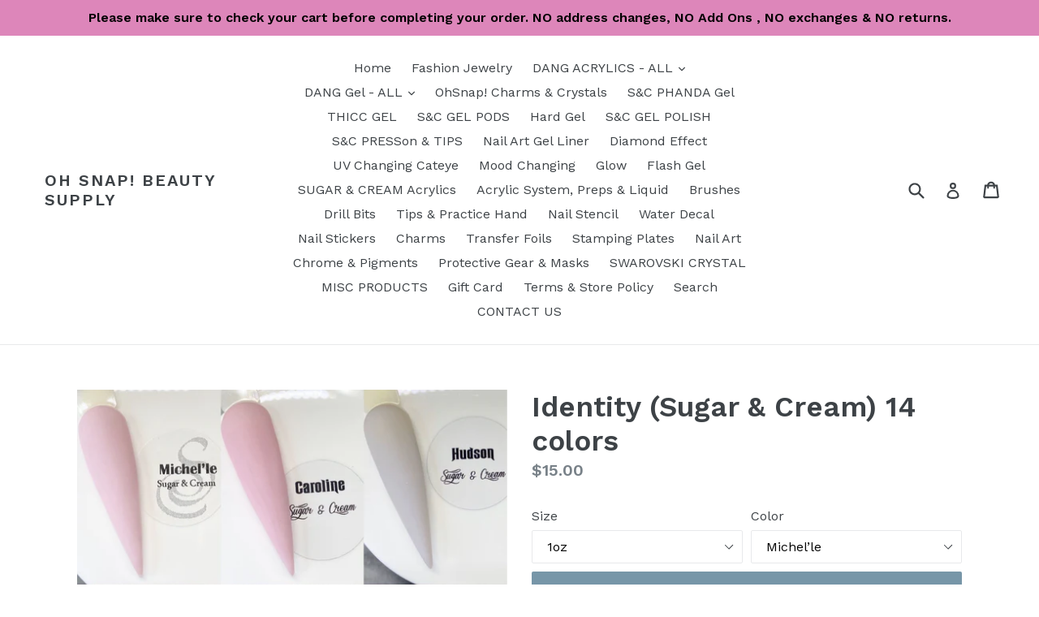

--- FILE ---
content_type: text/html; charset=utf-8
request_url: https://ohsnapbeautysupply.com/products/identity-sugar-cream-14-colors
body_size: 27822
content:
<!doctype html>
<!--[if IE 9]> <html class="ie9 no-js" lang="en"> <![endif]-->
<!--[if (gt IE 9)|!(IE)]><!--> <html class="no-js" lang="en"> <!--<![endif]-->
<head><script data-ad-client="ca-pub-3849040648724294" async src="https://pagead2.googlesyndication.com/pagead/js/adsbygoogle.js"></script>
  <meta charset="utf-8">
  <meta http-equiv="X-UA-Compatible" content="IE=edge,chrome=1">
  <meta name="viewport" content="width=device-width,initial-scale=1">
  <meta name="theme-color" content="#7796a8">
  <link rel="canonical" href="https://ohsnapbeautysupply.com/products/identity-sugar-cream-14-colors">

  
    <link rel="shortcut icon" href="//ohsnapbeautysupply.com/cdn/shop/files/neon-beauty-sign_32x32.jpg?v=1634830911" type="image/png">
  

  
  <title>
    Identity (Sugar &amp; Cream) 14 colors
    
    
    
      &ndash; Oh Snap! Beauty Supply 
    
  </title>

  
    <meta name="description" content=" *****NOTE: Some Colors have a two tone effects COLORS: As all colors appear differently on different screens, different lighting, different swatches, and different skin tones and much more. We recommend all customers to look up swatches of colors and product reviews on @sugarandcream or @ohsnapbeautysupply. Customer t">
  

  <!-- /snippets/social-meta-tags.liquid -->




<meta property="og:site_name" content="Oh Snap! Beauty Supply ">
<meta property="og:url" content="https://ohsnapbeautysupply.com/products/identity-sugar-cream-14-colors">
<meta property="og:title" content="Identity (Sugar & Cream) 14 colors">
<meta property="og:type" content="product">
<meta property="og:description" content=" *****NOTE: Some Colors have a two tone effects COLORS: As all colors appear differently on different screens, different lighting, different swatches, and different skin tones and much more. We recommend all customers to look up swatches of colors and product reviews on @sugarandcream or @ohsnapbeautysupply. Customer t">

  <meta property="og:price:amount" content="15.00">
  <meta property="og:price:currency" content="USD">

<meta property="og:image" content="http://ohsnapbeautysupply.com/cdn/shop/products/image_690f8446-72ff-4738-9d5d-7966bc29aa3d_1200x1200.png?v=1611374922"><meta property="og:image" content="http://ohsnapbeautysupply.com/cdn/shop/products/image_0f5b2258-9361-4ba4-8a9b-42429ec88958_1200x1200.jpg?v=1611374977">
<meta property="og:image:secure_url" content="https://ohsnapbeautysupply.com/cdn/shop/products/image_690f8446-72ff-4738-9d5d-7966bc29aa3d_1200x1200.png?v=1611374922"><meta property="og:image:secure_url" content="https://ohsnapbeautysupply.com/cdn/shop/products/image_0f5b2258-9361-4ba4-8a9b-42429ec88958_1200x1200.jpg?v=1611374977">


<meta name="twitter:card" content="summary_large_image">
<meta name="twitter:title" content="Identity (Sugar & Cream) 14 colors">
<meta name="twitter:description" content=" *****NOTE: Some Colors have a two tone effects COLORS: As all colors appear differently on different screens, different lighting, different swatches, and different skin tones and much more. We recommend all customers to look up swatches of colors and product reviews on @sugarandcream or @ohsnapbeautysupply. Customer t">


  <link href="//ohsnapbeautysupply.com/cdn/shop/t/4/assets/theme.scss.css?v=45120783425220700881699695293" rel="stylesheet" type="text/css" media="all" />
  
  <link href="//fonts.googleapis.com/css?family=Work+Sans:400,700" rel="stylesheet" type="text/css" media="all" />


  
    <link href="//fonts.googleapis.com/css?family=Work+Sans:600" rel="stylesheet" type="text/css" media="all" />
  



  <script>
    var theme = {
      strings: {
        addToCart: "Add to cart",
        soldOut: "Sold out",
        unavailable: "Unavailable",
        showMore: "Show More",
        showLess: "Show Less",
        addressError: "Error looking up that address",
        addressNoResults: "No results for that address",
        addressQueryLimit: "You have exceeded the Google API usage limit. Consider upgrading to a \u003ca href=\"https:\/\/developers.google.com\/maps\/premium\/usage-limits\"\u003ePremium Plan\u003c\/a\u003e.",
        authError: "There was a problem authenticating your Google Maps account."
      },
      moneyFormat: "${{amount}}"
    }

    document.documentElement.className = document.documentElement.className.replace('no-js', 'js');
  </script>

  <!--[if (lte IE 9) ]><script src="//ohsnapbeautysupply.com/cdn/shop/t/4/assets/match-media.min.js?v=83548857171295169521515511595" type="text/javascript"></script><![endif]-->

  

  <!--[if (gt IE 9)|!(IE)]><!--><script src="//ohsnapbeautysupply.com/cdn/shop/t/4/assets/lazysizes.js?v=113002500607259132011515511595" async="async"></script><!--<![endif]-->
  <!--[if lte IE 9]><script src="//ohsnapbeautysupply.com/cdn/shop/t/4/assets/lazysizes.min.js?v=446"></script><![endif]-->

  <!--[if (gt IE 9)|!(IE)]><!--><script src="//ohsnapbeautysupply.com/cdn/shop/t/4/assets/vendor.js?v=136118274122071307521514752027" defer="defer"></script><!--<![endif]-->
  <!--[if lte IE 9]><script src="//ohsnapbeautysupply.com/cdn/shop/t/4/assets/vendor.js?v=136118274122071307521514752027"></script><![endif]-->

  <!--[if (gt IE 9)|!(IE)]><!--><script src="//ohsnapbeautysupply.com/cdn/shop/t/4/assets/theme.js?v=168334550900084901211515511596" defer="defer"></script><!--<![endif]-->
  <!--[if lte IE 9]><script src="//ohsnapbeautysupply.com/cdn/shop/t/4/assets/theme.js?v=168334550900084901211515511596"></script><![endif]-->

  <script>window.performance && window.performance.mark && window.performance.mark('shopify.content_for_header.start');</script><meta id="shopify-digital-wallet" name="shopify-digital-wallet" content="/13428945/digital_wallets/dialog">
<meta name="shopify-checkout-api-token" content="93b9856d42741415b00cfba86187a862">
<meta id="in-context-paypal-metadata" data-shop-id="13428945" data-venmo-supported="true" data-environment="production" data-locale="en_US" data-paypal-v4="true" data-currency="USD">
<link rel="alternate" type="application/json+oembed" href="https://ohsnapbeautysupply.com/products/identity-sugar-cream-14-colors.oembed">
<script async="async" src="/checkouts/internal/preloads.js?locale=en-US"></script>
<link rel="preconnect" href="https://shop.app" crossorigin="anonymous">
<script async="async" src="https://shop.app/checkouts/internal/preloads.js?locale=en-US&shop_id=13428945" crossorigin="anonymous"></script>
<script id="apple-pay-shop-capabilities" type="application/json">{"shopId":13428945,"countryCode":"US","currencyCode":"USD","merchantCapabilities":["supports3DS"],"merchantId":"gid:\/\/shopify\/Shop\/13428945","merchantName":"Oh Snap! Beauty Supply ","requiredBillingContactFields":["postalAddress","email","phone"],"requiredShippingContactFields":["postalAddress","email","phone"],"shippingType":"shipping","supportedNetworks":["visa","masterCard","amex","discover","elo","jcb"],"total":{"type":"pending","label":"Oh Snap! Beauty Supply ","amount":"1.00"},"shopifyPaymentsEnabled":true,"supportsSubscriptions":true}</script>
<script id="shopify-features" type="application/json">{"accessToken":"93b9856d42741415b00cfba86187a862","betas":["rich-media-storefront-analytics"],"domain":"ohsnapbeautysupply.com","predictiveSearch":true,"shopId":13428945,"locale":"en"}</script>
<script>var Shopify = Shopify || {};
Shopify.shop = "oh-snap-beauty-supply.myshopify.com";
Shopify.locale = "en";
Shopify.currency = {"active":"USD","rate":"1.0"};
Shopify.country = "US";
Shopify.theme = {"name":"Debut","id":262078465,"schema_name":"Debut","schema_version":"1.10.0","theme_store_id":796,"role":"main"};
Shopify.theme.handle = "null";
Shopify.theme.style = {"id":null,"handle":null};
Shopify.cdnHost = "ohsnapbeautysupply.com/cdn";
Shopify.routes = Shopify.routes || {};
Shopify.routes.root = "/";</script>
<script type="module">!function(o){(o.Shopify=o.Shopify||{}).modules=!0}(window);</script>
<script>!function(o){function n(){var o=[];function n(){o.push(Array.prototype.slice.apply(arguments))}return n.q=o,n}var t=o.Shopify=o.Shopify||{};t.loadFeatures=n(),t.autoloadFeatures=n()}(window);</script>
<script>
  window.ShopifyPay = window.ShopifyPay || {};
  window.ShopifyPay.apiHost = "shop.app\/pay";
  window.ShopifyPay.redirectState = null;
</script>
<script id="shop-js-analytics" type="application/json">{"pageType":"product"}</script>
<script defer="defer" async type="module" src="//ohsnapbeautysupply.com/cdn/shopifycloud/shop-js/modules/v2/client.init-shop-cart-sync_BT-GjEfc.en.esm.js"></script>
<script defer="defer" async type="module" src="//ohsnapbeautysupply.com/cdn/shopifycloud/shop-js/modules/v2/chunk.common_D58fp_Oc.esm.js"></script>
<script defer="defer" async type="module" src="//ohsnapbeautysupply.com/cdn/shopifycloud/shop-js/modules/v2/chunk.modal_xMitdFEc.esm.js"></script>
<script type="module">
  await import("//ohsnapbeautysupply.com/cdn/shopifycloud/shop-js/modules/v2/client.init-shop-cart-sync_BT-GjEfc.en.esm.js");
await import("//ohsnapbeautysupply.com/cdn/shopifycloud/shop-js/modules/v2/chunk.common_D58fp_Oc.esm.js");
await import("//ohsnapbeautysupply.com/cdn/shopifycloud/shop-js/modules/v2/chunk.modal_xMitdFEc.esm.js");

  window.Shopify.SignInWithShop?.initShopCartSync?.({"fedCMEnabled":true,"windoidEnabled":true});

</script>
<script>
  window.Shopify = window.Shopify || {};
  if (!window.Shopify.featureAssets) window.Shopify.featureAssets = {};
  window.Shopify.featureAssets['shop-js'] = {"shop-cart-sync":["modules/v2/client.shop-cart-sync_DZOKe7Ll.en.esm.js","modules/v2/chunk.common_D58fp_Oc.esm.js","modules/v2/chunk.modal_xMitdFEc.esm.js"],"init-fed-cm":["modules/v2/client.init-fed-cm_B6oLuCjv.en.esm.js","modules/v2/chunk.common_D58fp_Oc.esm.js","modules/v2/chunk.modal_xMitdFEc.esm.js"],"shop-cash-offers":["modules/v2/client.shop-cash-offers_D2sdYoxE.en.esm.js","modules/v2/chunk.common_D58fp_Oc.esm.js","modules/v2/chunk.modal_xMitdFEc.esm.js"],"shop-login-button":["modules/v2/client.shop-login-button_QeVjl5Y3.en.esm.js","modules/v2/chunk.common_D58fp_Oc.esm.js","modules/v2/chunk.modal_xMitdFEc.esm.js"],"pay-button":["modules/v2/client.pay-button_DXTOsIq6.en.esm.js","modules/v2/chunk.common_D58fp_Oc.esm.js","modules/v2/chunk.modal_xMitdFEc.esm.js"],"shop-button":["modules/v2/client.shop-button_DQZHx9pm.en.esm.js","modules/v2/chunk.common_D58fp_Oc.esm.js","modules/v2/chunk.modal_xMitdFEc.esm.js"],"avatar":["modules/v2/client.avatar_BTnouDA3.en.esm.js"],"init-windoid":["modules/v2/client.init-windoid_CR1B-cfM.en.esm.js","modules/v2/chunk.common_D58fp_Oc.esm.js","modules/v2/chunk.modal_xMitdFEc.esm.js"],"init-shop-for-new-customer-accounts":["modules/v2/client.init-shop-for-new-customer-accounts_C_vY_xzh.en.esm.js","modules/v2/client.shop-login-button_QeVjl5Y3.en.esm.js","modules/v2/chunk.common_D58fp_Oc.esm.js","modules/v2/chunk.modal_xMitdFEc.esm.js"],"init-shop-email-lookup-coordinator":["modules/v2/client.init-shop-email-lookup-coordinator_BI7n9ZSv.en.esm.js","modules/v2/chunk.common_D58fp_Oc.esm.js","modules/v2/chunk.modal_xMitdFEc.esm.js"],"init-shop-cart-sync":["modules/v2/client.init-shop-cart-sync_BT-GjEfc.en.esm.js","modules/v2/chunk.common_D58fp_Oc.esm.js","modules/v2/chunk.modal_xMitdFEc.esm.js"],"shop-toast-manager":["modules/v2/client.shop-toast-manager_DiYdP3xc.en.esm.js","modules/v2/chunk.common_D58fp_Oc.esm.js","modules/v2/chunk.modal_xMitdFEc.esm.js"],"init-customer-accounts":["modules/v2/client.init-customer-accounts_D9ZNqS-Q.en.esm.js","modules/v2/client.shop-login-button_QeVjl5Y3.en.esm.js","modules/v2/chunk.common_D58fp_Oc.esm.js","modules/v2/chunk.modal_xMitdFEc.esm.js"],"init-customer-accounts-sign-up":["modules/v2/client.init-customer-accounts-sign-up_iGw4briv.en.esm.js","modules/v2/client.shop-login-button_QeVjl5Y3.en.esm.js","modules/v2/chunk.common_D58fp_Oc.esm.js","modules/v2/chunk.modal_xMitdFEc.esm.js"],"shop-follow-button":["modules/v2/client.shop-follow-button_CqMgW2wH.en.esm.js","modules/v2/chunk.common_D58fp_Oc.esm.js","modules/v2/chunk.modal_xMitdFEc.esm.js"],"checkout-modal":["modules/v2/client.checkout-modal_xHeaAweL.en.esm.js","modules/v2/chunk.common_D58fp_Oc.esm.js","modules/v2/chunk.modal_xMitdFEc.esm.js"],"shop-login":["modules/v2/client.shop-login_D91U-Q7h.en.esm.js","modules/v2/chunk.common_D58fp_Oc.esm.js","modules/v2/chunk.modal_xMitdFEc.esm.js"],"lead-capture":["modules/v2/client.lead-capture_BJmE1dJe.en.esm.js","modules/v2/chunk.common_D58fp_Oc.esm.js","modules/v2/chunk.modal_xMitdFEc.esm.js"],"payment-terms":["modules/v2/client.payment-terms_Ci9AEqFq.en.esm.js","modules/v2/chunk.common_D58fp_Oc.esm.js","modules/v2/chunk.modal_xMitdFEc.esm.js"]};
</script>
<script id="__st">var __st={"a":13428945,"offset":-25200,"reqid":"2adb52e3-febf-48ff-aef3-a5f1b0b9b5e1-1769341692","pageurl":"ohsnapbeautysupply.com\/products\/identity-sugar-cream-14-colors","u":"03a26a019b21","p":"product","rtyp":"product","rid":5150925848710};</script>
<script>window.ShopifyPaypalV4VisibilityTracking = true;</script>
<script id="captcha-bootstrap">!function(){'use strict';const t='contact',e='account',n='new_comment',o=[[t,t],['blogs',n],['comments',n],[t,'customer']],c=[[e,'customer_login'],[e,'guest_login'],[e,'recover_customer_password'],[e,'create_customer']],r=t=>t.map((([t,e])=>`form[action*='/${t}']:not([data-nocaptcha='true']) input[name='form_type'][value='${e}']`)).join(','),a=t=>()=>t?[...document.querySelectorAll(t)].map((t=>t.form)):[];function s(){const t=[...o],e=r(t);return a(e)}const i='password',u='form_key',d=['recaptcha-v3-token','g-recaptcha-response','h-captcha-response',i],f=()=>{try{return window.sessionStorage}catch{return}},m='__shopify_v',_=t=>t.elements[u];function p(t,e,n=!1){try{const o=window.sessionStorage,c=JSON.parse(o.getItem(e)),{data:r}=function(t){const{data:e,action:n}=t;return t[m]||n?{data:e,action:n}:{data:t,action:n}}(c);for(const[e,n]of Object.entries(r))t.elements[e]&&(t.elements[e].value=n);n&&o.removeItem(e)}catch(o){console.error('form repopulation failed',{error:o})}}const l='form_type',E='cptcha';function T(t){t.dataset[E]=!0}const w=window,h=w.document,L='Shopify',v='ce_forms',y='captcha';let A=!1;((t,e)=>{const n=(g='f06e6c50-85a8-45c8-87d0-21a2b65856fe',I='https://cdn.shopify.com/shopifycloud/storefront-forms-hcaptcha/ce_storefront_forms_captcha_hcaptcha.v1.5.2.iife.js',D={infoText:'Protected by hCaptcha',privacyText:'Privacy',termsText:'Terms'},(t,e,n)=>{const o=w[L][v],c=o.bindForm;if(c)return c(t,g,e,D).then(n);var r;o.q.push([[t,g,e,D],n]),r=I,A||(h.body.append(Object.assign(h.createElement('script'),{id:'captcha-provider',async:!0,src:r})),A=!0)});var g,I,D;w[L]=w[L]||{},w[L][v]=w[L][v]||{},w[L][v].q=[],w[L][y]=w[L][y]||{},w[L][y].protect=function(t,e){n(t,void 0,e),T(t)},Object.freeze(w[L][y]),function(t,e,n,w,h,L){const[v,y,A,g]=function(t,e,n){const i=e?o:[],u=t?c:[],d=[...i,...u],f=r(d),m=r(i),_=r(d.filter((([t,e])=>n.includes(e))));return[a(f),a(m),a(_),s()]}(w,h,L),I=t=>{const e=t.target;return e instanceof HTMLFormElement?e:e&&e.form},D=t=>v().includes(t);t.addEventListener('submit',(t=>{const e=I(t);if(!e)return;const n=D(e)&&!e.dataset.hcaptchaBound&&!e.dataset.recaptchaBound,o=_(e),c=g().includes(e)&&(!o||!o.value);(n||c)&&t.preventDefault(),c&&!n&&(function(t){try{if(!f())return;!function(t){const e=f();if(!e)return;const n=_(t);if(!n)return;const o=n.value;o&&e.removeItem(o)}(t);const e=Array.from(Array(32),(()=>Math.random().toString(36)[2])).join('');!function(t,e){_(t)||t.append(Object.assign(document.createElement('input'),{type:'hidden',name:u})),t.elements[u].value=e}(t,e),function(t,e){const n=f();if(!n)return;const o=[...t.querySelectorAll(`input[type='${i}']`)].map((({name:t})=>t)),c=[...d,...o],r={};for(const[a,s]of new FormData(t).entries())c.includes(a)||(r[a]=s);n.setItem(e,JSON.stringify({[m]:1,action:t.action,data:r}))}(t,e)}catch(e){console.error('failed to persist form',e)}}(e),e.submit())}));const S=(t,e)=>{t&&!t.dataset[E]&&(n(t,e.some((e=>e===t))),T(t))};for(const o of['focusin','change'])t.addEventListener(o,(t=>{const e=I(t);D(e)&&S(e,y())}));const B=e.get('form_key'),M=e.get(l),P=B&&M;t.addEventListener('DOMContentLoaded',(()=>{const t=y();if(P)for(const e of t)e.elements[l].value===M&&p(e,B);[...new Set([...A(),...v().filter((t=>'true'===t.dataset.shopifyCaptcha))])].forEach((e=>S(e,t)))}))}(h,new URLSearchParams(w.location.search),n,t,e,['guest_login'])})(!0,!0)}();</script>
<script integrity="sha256-4kQ18oKyAcykRKYeNunJcIwy7WH5gtpwJnB7kiuLZ1E=" data-source-attribution="shopify.loadfeatures" defer="defer" src="//ohsnapbeautysupply.com/cdn/shopifycloud/storefront/assets/storefront/load_feature-a0a9edcb.js" crossorigin="anonymous"></script>
<script crossorigin="anonymous" defer="defer" src="//ohsnapbeautysupply.com/cdn/shopifycloud/storefront/assets/shopify_pay/storefront-65b4c6d7.js?v=20250812"></script>
<script data-source-attribution="shopify.dynamic_checkout.dynamic.init">var Shopify=Shopify||{};Shopify.PaymentButton=Shopify.PaymentButton||{isStorefrontPortableWallets:!0,init:function(){window.Shopify.PaymentButton.init=function(){};var t=document.createElement("script");t.src="https://ohsnapbeautysupply.com/cdn/shopifycloud/portable-wallets/latest/portable-wallets.en.js",t.type="module",document.head.appendChild(t)}};
</script>
<script data-source-attribution="shopify.dynamic_checkout.buyer_consent">
  function portableWalletsHideBuyerConsent(e){var t=document.getElementById("shopify-buyer-consent"),n=document.getElementById("shopify-subscription-policy-button");t&&n&&(t.classList.add("hidden"),t.setAttribute("aria-hidden","true"),n.removeEventListener("click",e))}function portableWalletsShowBuyerConsent(e){var t=document.getElementById("shopify-buyer-consent"),n=document.getElementById("shopify-subscription-policy-button");t&&n&&(t.classList.remove("hidden"),t.removeAttribute("aria-hidden"),n.addEventListener("click",e))}window.Shopify?.PaymentButton&&(window.Shopify.PaymentButton.hideBuyerConsent=portableWalletsHideBuyerConsent,window.Shopify.PaymentButton.showBuyerConsent=portableWalletsShowBuyerConsent);
</script>
<script data-source-attribution="shopify.dynamic_checkout.cart.bootstrap">document.addEventListener("DOMContentLoaded",(function(){function t(){return document.querySelector("shopify-accelerated-checkout-cart, shopify-accelerated-checkout")}if(t())Shopify.PaymentButton.init();else{new MutationObserver((function(e,n){t()&&(Shopify.PaymentButton.init(),n.disconnect())})).observe(document.body,{childList:!0,subtree:!0})}}));
</script>
<link id="shopify-accelerated-checkout-styles" rel="stylesheet" media="screen" href="https://ohsnapbeautysupply.com/cdn/shopifycloud/portable-wallets/latest/accelerated-checkout-backwards-compat.css" crossorigin="anonymous">
<style id="shopify-accelerated-checkout-cart">
        #shopify-buyer-consent {
  margin-top: 1em;
  display: inline-block;
  width: 100%;
}

#shopify-buyer-consent.hidden {
  display: none;
}

#shopify-subscription-policy-button {
  background: none;
  border: none;
  padding: 0;
  text-decoration: underline;
  font-size: inherit;
  cursor: pointer;
}

#shopify-subscription-policy-button::before {
  box-shadow: none;
}

      </style>

<script>window.performance && window.performance.mark && window.performance.mark('shopify.content_for_header.end');</script>
<link href="https://monorail-edge.shopifysvc.com" rel="dns-prefetch">
<script>(function(){if ("sendBeacon" in navigator && "performance" in window) {try {var session_token_from_headers = performance.getEntriesByType('navigation')[0].serverTiming.find(x => x.name == '_s').description;} catch {var session_token_from_headers = undefined;}var session_cookie_matches = document.cookie.match(/_shopify_s=([^;]*)/);var session_token_from_cookie = session_cookie_matches && session_cookie_matches.length === 2 ? session_cookie_matches[1] : "";var session_token = session_token_from_headers || session_token_from_cookie || "";function handle_abandonment_event(e) {var entries = performance.getEntries().filter(function(entry) {return /monorail-edge.shopifysvc.com/.test(entry.name);});if (!window.abandonment_tracked && entries.length === 0) {window.abandonment_tracked = true;var currentMs = Date.now();var navigation_start = performance.timing.navigationStart;var payload = {shop_id: 13428945,url: window.location.href,navigation_start,duration: currentMs - navigation_start,session_token,page_type: "product"};window.navigator.sendBeacon("https://monorail-edge.shopifysvc.com/v1/produce", JSON.stringify({schema_id: "online_store_buyer_site_abandonment/1.1",payload: payload,metadata: {event_created_at_ms: currentMs,event_sent_at_ms: currentMs}}));}}window.addEventListener('pagehide', handle_abandonment_event);}}());</script>
<script id="web-pixels-manager-setup">(function e(e,d,r,n,o){if(void 0===o&&(o={}),!Boolean(null===(a=null===(i=window.Shopify)||void 0===i?void 0:i.analytics)||void 0===a?void 0:a.replayQueue)){var i,a;window.Shopify=window.Shopify||{};var t=window.Shopify;t.analytics=t.analytics||{};var s=t.analytics;s.replayQueue=[],s.publish=function(e,d,r){return s.replayQueue.push([e,d,r]),!0};try{self.performance.mark("wpm:start")}catch(e){}var l=function(){var e={modern:/Edge?\/(1{2}[4-9]|1[2-9]\d|[2-9]\d{2}|\d{4,})\.\d+(\.\d+|)|Firefox\/(1{2}[4-9]|1[2-9]\d|[2-9]\d{2}|\d{4,})\.\d+(\.\d+|)|Chrom(ium|e)\/(9{2}|\d{3,})\.\d+(\.\d+|)|(Maci|X1{2}).+ Version\/(15\.\d+|(1[6-9]|[2-9]\d|\d{3,})\.\d+)([,.]\d+|)( \(\w+\)|)( Mobile\/\w+|) Safari\/|Chrome.+OPR\/(9{2}|\d{3,})\.\d+\.\d+|(CPU[ +]OS|iPhone[ +]OS|CPU[ +]iPhone|CPU IPhone OS|CPU iPad OS)[ +]+(15[._]\d+|(1[6-9]|[2-9]\d|\d{3,})[._]\d+)([._]\d+|)|Android:?[ /-](13[3-9]|1[4-9]\d|[2-9]\d{2}|\d{4,})(\.\d+|)(\.\d+|)|Android.+Firefox\/(13[5-9]|1[4-9]\d|[2-9]\d{2}|\d{4,})\.\d+(\.\d+|)|Android.+Chrom(ium|e)\/(13[3-9]|1[4-9]\d|[2-9]\d{2}|\d{4,})\.\d+(\.\d+|)|SamsungBrowser\/([2-9]\d|\d{3,})\.\d+/,legacy:/Edge?\/(1[6-9]|[2-9]\d|\d{3,})\.\d+(\.\d+|)|Firefox\/(5[4-9]|[6-9]\d|\d{3,})\.\d+(\.\d+|)|Chrom(ium|e)\/(5[1-9]|[6-9]\d|\d{3,})\.\d+(\.\d+|)([\d.]+$|.*Safari\/(?![\d.]+ Edge\/[\d.]+$))|(Maci|X1{2}).+ Version\/(10\.\d+|(1[1-9]|[2-9]\d|\d{3,})\.\d+)([,.]\d+|)( \(\w+\)|)( Mobile\/\w+|) Safari\/|Chrome.+OPR\/(3[89]|[4-9]\d|\d{3,})\.\d+\.\d+|(CPU[ +]OS|iPhone[ +]OS|CPU[ +]iPhone|CPU IPhone OS|CPU iPad OS)[ +]+(10[._]\d+|(1[1-9]|[2-9]\d|\d{3,})[._]\d+)([._]\d+|)|Android:?[ /-](13[3-9]|1[4-9]\d|[2-9]\d{2}|\d{4,})(\.\d+|)(\.\d+|)|Mobile Safari.+OPR\/([89]\d|\d{3,})\.\d+\.\d+|Android.+Firefox\/(13[5-9]|1[4-9]\d|[2-9]\d{2}|\d{4,})\.\d+(\.\d+|)|Android.+Chrom(ium|e)\/(13[3-9]|1[4-9]\d|[2-9]\d{2}|\d{4,})\.\d+(\.\d+|)|Android.+(UC? ?Browser|UCWEB|U3)[ /]?(15\.([5-9]|\d{2,})|(1[6-9]|[2-9]\d|\d{3,})\.\d+)\.\d+|SamsungBrowser\/(5\.\d+|([6-9]|\d{2,})\.\d+)|Android.+MQ{2}Browser\/(14(\.(9|\d{2,})|)|(1[5-9]|[2-9]\d|\d{3,})(\.\d+|))(\.\d+|)|K[Aa][Ii]OS\/(3\.\d+|([4-9]|\d{2,})\.\d+)(\.\d+|)/},d=e.modern,r=e.legacy,n=navigator.userAgent;return n.match(d)?"modern":n.match(r)?"legacy":"unknown"}(),u="modern"===l?"modern":"legacy",c=(null!=n?n:{modern:"",legacy:""})[u],f=function(e){return[e.baseUrl,"/wpm","/b",e.hashVersion,"modern"===e.buildTarget?"m":"l",".js"].join("")}({baseUrl:d,hashVersion:r,buildTarget:u}),m=function(e){var d=e.version,r=e.bundleTarget,n=e.surface,o=e.pageUrl,i=e.monorailEndpoint;return{emit:function(e){var a=e.status,t=e.errorMsg,s=(new Date).getTime(),l=JSON.stringify({metadata:{event_sent_at_ms:s},events:[{schema_id:"web_pixels_manager_load/3.1",payload:{version:d,bundle_target:r,page_url:o,status:a,surface:n,error_msg:t},metadata:{event_created_at_ms:s}}]});if(!i)return console&&console.warn&&console.warn("[Web Pixels Manager] No Monorail endpoint provided, skipping logging."),!1;try{return self.navigator.sendBeacon.bind(self.navigator)(i,l)}catch(e){}var u=new XMLHttpRequest;try{return u.open("POST",i,!0),u.setRequestHeader("Content-Type","text/plain"),u.send(l),!0}catch(e){return console&&console.warn&&console.warn("[Web Pixels Manager] Got an unhandled error while logging to Monorail."),!1}}}}({version:r,bundleTarget:l,surface:e.surface,pageUrl:self.location.href,monorailEndpoint:e.monorailEndpoint});try{o.browserTarget=l,function(e){var d=e.src,r=e.async,n=void 0===r||r,o=e.onload,i=e.onerror,a=e.sri,t=e.scriptDataAttributes,s=void 0===t?{}:t,l=document.createElement("script"),u=document.querySelector("head"),c=document.querySelector("body");if(l.async=n,l.src=d,a&&(l.integrity=a,l.crossOrigin="anonymous"),s)for(var f in s)if(Object.prototype.hasOwnProperty.call(s,f))try{l.dataset[f]=s[f]}catch(e){}if(o&&l.addEventListener("load",o),i&&l.addEventListener("error",i),u)u.appendChild(l);else{if(!c)throw new Error("Did not find a head or body element to append the script");c.appendChild(l)}}({src:f,async:!0,onload:function(){if(!function(){var e,d;return Boolean(null===(d=null===(e=window.Shopify)||void 0===e?void 0:e.analytics)||void 0===d?void 0:d.initialized)}()){var d=window.webPixelsManager.init(e)||void 0;if(d){var r=window.Shopify.analytics;r.replayQueue.forEach((function(e){var r=e[0],n=e[1],o=e[2];d.publishCustomEvent(r,n,o)})),r.replayQueue=[],r.publish=d.publishCustomEvent,r.visitor=d.visitor,r.initialized=!0}}},onerror:function(){return m.emit({status:"failed",errorMsg:"".concat(f," has failed to load")})},sri:function(e){var d=/^sha384-[A-Za-z0-9+/=]+$/;return"string"==typeof e&&d.test(e)}(c)?c:"",scriptDataAttributes:o}),m.emit({status:"loading"})}catch(e){m.emit({status:"failed",errorMsg:(null==e?void 0:e.message)||"Unknown error"})}}})({shopId: 13428945,storefrontBaseUrl: "https://ohsnapbeautysupply.com",extensionsBaseUrl: "https://extensions.shopifycdn.com/cdn/shopifycloud/web-pixels-manager",monorailEndpoint: "https://monorail-edge.shopifysvc.com/unstable/produce_batch",surface: "storefront-renderer",enabledBetaFlags: ["2dca8a86"],webPixelsConfigList: [{"id":"shopify-app-pixel","configuration":"{}","eventPayloadVersion":"v1","runtimeContext":"STRICT","scriptVersion":"0450","apiClientId":"shopify-pixel","type":"APP","privacyPurposes":["ANALYTICS","MARKETING"]},{"id":"shopify-custom-pixel","eventPayloadVersion":"v1","runtimeContext":"LAX","scriptVersion":"0450","apiClientId":"shopify-pixel","type":"CUSTOM","privacyPurposes":["ANALYTICS","MARKETING"]}],isMerchantRequest: false,initData: {"shop":{"name":"Oh Snap! Beauty Supply ","paymentSettings":{"currencyCode":"USD"},"myshopifyDomain":"oh-snap-beauty-supply.myshopify.com","countryCode":"US","storefrontUrl":"https:\/\/ohsnapbeautysupply.com"},"customer":null,"cart":null,"checkout":null,"productVariants":[{"price":{"amount":15.0,"currencyCode":"USD"},"product":{"title":"Identity (Sugar \u0026 Cream) 14 colors","vendor":"Sugar \u0026 Cream","id":"5150925848710","untranslatedTitle":"Identity (Sugar \u0026 Cream) 14 colors","url":"\/products\/identity-sugar-cream-14-colors","type":""},"id":"34748711272582","image":{"src":"\/\/ohsnapbeautysupply.com\/cdn\/shop\/products\/image_690f8446-72ff-4738-9d5d-7966bc29aa3d.png?v=1611374922"},"sku":null,"title":"1oz \/ Michel’le","untranslatedTitle":"1oz \/ Michel’le"},{"price":{"amount":15.0,"currencyCode":"USD"},"product":{"title":"Identity (Sugar \u0026 Cream) 14 colors","vendor":"Sugar \u0026 Cream","id":"5150925848710","untranslatedTitle":"Identity (Sugar \u0026 Cream) 14 colors","url":"\/products\/identity-sugar-cream-14-colors","type":""},"id":"34748712747142","image":{"src":"\/\/ohsnapbeautysupply.com\/cdn\/shop\/products\/image_690f8446-72ff-4738-9d5d-7966bc29aa3d.png?v=1611374922"},"sku":"","title":"1oz \/ Caroline","untranslatedTitle":"1oz \/ Caroline"},{"price":{"amount":15.0,"currencyCode":"USD"},"product":{"title":"Identity (Sugar \u0026 Cream) 14 colors","vendor":"Sugar \u0026 Cream","id":"5150925848710","untranslatedTitle":"Identity (Sugar \u0026 Cream) 14 colors","url":"\/products\/identity-sugar-cream-14-colors","type":""},"id":"34748712779910","image":{"src":"\/\/ohsnapbeautysupply.com\/cdn\/shop\/products\/image_690f8446-72ff-4738-9d5d-7966bc29aa3d.png?v=1611374922"},"sku":"","title":"1oz \/ Hudson","untranslatedTitle":"1oz \/ Hudson"},{"price":{"amount":15.0,"currencyCode":"USD"},"product":{"title":"Identity (Sugar \u0026 Cream) 14 colors","vendor":"Sugar \u0026 Cream","id":"5150925848710","untranslatedTitle":"Identity (Sugar \u0026 Cream) 14 colors","url":"\/products\/identity-sugar-cream-14-colors","type":""},"id":"34748712812678","image":{"src":"\/\/ohsnapbeautysupply.com\/cdn\/shop\/products\/image_690f8446-72ff-4738-9d5d-7966bc29aa3d.png?v=1611374922"},"sku":"","title":"1oz \/ Isabel","untranslatedTitle":"1oz \/ Isabel"},{"price":{"amount":15.0,"currencyCode":"USD"},"product":{"title":"Identity (Sugar \u0026 Cream) 14 colors","vendor":"Sugar \u0026 Cream","id":"5150925848710","untranslatedTitle":"Identity (Sugar \u0026 Cream) 14 colors","url":"\/products\/identity-sugar-cream-14-colors","type":""},"id":"34748712845446","image":{"src":"\/\/ohsnapbeautysupply.com\/cdn\/shop\/products\/image_690f8446-72ff-4738-9d5d-7966bc29aa3d.png?v=1611374922"},"sku":"","title":"1oz \/ Jazz","untranslatedTitle":"1oz \/ Jazz"},{"price":{"amount":15.0,"currencyCode":"USD"},"product":{"title":"Identity (Sugar \u0026 Cream) 14 colors","vendor":"Sugar \u0026 Cream","id":"5150925848710","untranslatedTitle":"Identity (Sugar \u0026 Cream) 14 colors","url":"\/products\/identity-sugar-cream-14-colors","type":""},"id":"34748712878214","image":{"src":"\/\/ohsnapbeautysupply.com\/cdn\/shop\/products\/image_690f8446-72ff-4738-9d5d-7966bc29aa3d.png?v=1611374922"},"sku":"","title":"1oz \/ Delisa","untranslatedTitle":"1oz \/ Delisa"},{"price":{"amount":15.0,"currencyCode":"USD"},"product":{"title":"Identity (Sugar \u0026 Cream) 14 colors","vendor":"Sugar \u0026 Cream","id":"5150925848710","untranslatedTitle":"Identity (Sugar \u0026 Cream) 14 colors","url":"\/products\/identity-sugar-cream-14-colors","type":""},"id":"34748712910982","image":{"src":"\/\/ohsnapbeautysupply.com\/cdn\/shop\/products\/image_690f8446-72ff-4738-9d5d-7966bc29aa3d.png?v=1611374922"},"sku":"","title":"1oz \/ Ivy","untranslatedTitle":"1oz \/ Ivy"},{"price":{"amount":15.0,"currencyCode":"USD"},"product":{"title":"Identity (Sugar \u0026 Cream) 14 colors","vendor":"Sugar \u0026 Cream","id":"5150925848710","untranslatedTitle":"Identity (Sugar \u0026 Cream) 14 colors","url":"\/products\/identity-sugar-cream-14-colors","type":""},"id":"34748712943750","image":{"src":"\/\/ohsnapbeautysupply.com\/cdn\/shop\/products\/image_690f8446-72ff-4738-9d5d-7966bc29aa3d.png?v=1611374922"},"sku":"","title":"1oz \/ Rebecca","untranslatedTitle":"1oz \/ Rebecca"},{"price":{"amount":15.0,"currencyCode":"USD"},"product":{"title":"Identity (Sugar \u0026 Cream) 14 colors","vendor":"Sugar \u0026 Cream","id":"5150925848710","untranslatedTitle":"Identity (Sugar \u0026 Cream) 14 colors","url":"\/products\/identity-sugar-cream-14-colors","type":""},"id":"34748712976518","image":{"src":"\/\/ohsnapbeautysupply.com\/cdn\/shop\/products\/image_690f8446-72ff-4738-9d5d-7966bc29aa3d.png?v=1611374922"},"sku":"","title":"1oz \/ Jennifer","untranslatedTitle":"1oz \/ Jennifer"},{"price":{"amount":15.0,"currencyCode":"USD"},"product":{"title":"Identity (Sugar \u0026 Cream) 14 colors","vendor":"Sugar \u0026 Cream","id":"5150925848710","untranslatedTitle":"Identity (Sugar \u0026 Cream) 14 colors","url":"\/products\/identity-sugar-cream-14-colors","type":""},"id":"34748713009286","image":{"src":"\/\/ohsnapbeautysupply.com\/cdn\/shop\/products\/image_690f8446-72ff-4738-9d5d-7966bc29aa3d.png?v=1611374922"},"sku":"","title":"1oz \/ Phoebe","untranslatedTitle":"1oz \/ Phoebe"},{"price":{"amount":15.0,"currencyCode":"USD"},"product":{"title":"Identity (Sugar \u0026 Cream) 14 colors","vendor":"Sugar \u0026 Cream","id":"5150925848710","untranslatedTitle":"Identity (Sugar \u0026 Cream) 14 colors","url":"\/products\/identity-sugar-cream-14-colors","type":""},"id":"34748713042054","image":{"src":"\/\/ohsnapbeautysupply.com\/cdn\/shop\/products\/image_690f8446-72ff-4738-9d5d-7966bc29aa3d.png?v=1611374922"},"sku":"","title":"1oz \/ Sage","untranslatedTitle":"1oz \/ Sage"},{"price":{"amount":15.0,"currencyCode":"USD"},"product":{"title":"Identity (Sugar \u0026 Cream) 14 colors","vendor":"Sugar \u0026 Cream","id":"5150925848710","untranslatedTitle":"Identity (Sugar \u0026 Cream) 14 colors","url":"\/products\/identity-sugar-cream-14-colors","type":""},"id":"34748713074822","image":{"src":"\/\/ohsnapbeautysupply.com\/cdn\/shop\/products\/image_690f8446-72ff-4738-9d5d-7966bc29aa3d.png?v=1611374922"},"sku":"","title":"1oz \/ Copper","untranslatedTitle":"1oz \/ Copper"},{"price":{"amount":15.0,"currencyCode":"USD"},"product":{"title":"Identity (Sugar \u0026 Cream) 14 colors","vendor":"Sugar \u0026 Cream","id":"5150925848710","untranslatedTitle":"Identity (Sugar \u0026 Cream) 14 colors","url":"\/products\/identity-sugar-cream-14-colors","type":""},"id":"34748713107590","image":{"src":"\/\/ohsnapbeautysupply.com\/cdn\/shop\/products\/image_690f8446-72ff-4738-9d5d-7966bc29aa3d.png?v=1611374922"},"sku":"","title":"1oz \/ Olivia","untranslatedTitle":"1oz \/ Olivia"},{"price":{"amount":15.0,"currencyCode":"USD"},"product":{"title":"Identity (Sugar \u0026 Cream) 14 colors","vendor":"Sugar \u0026 Cream","id":"5150925848710","untranslatedTitle":"Identity (Sugar \u0026 Cream) 14 colors","url":"\/products\/identity-sugar-cream-14-colors","type":""},"id":"34748713140358","image":{"src":"\/\/ohsnapbeautysupply.com\/cdn\/shop\/products\/image_690f8446-72ff-4738-9d5d-7966bc29aa3d.png?v=1611374922"},"sku":"","title":"1oz \/ Zara","untranslatedTitle":"1oz \/ Zara"},{"price":{"amount":25.0,"currencyCode":"USD"},"product":{"title":"Identity (Sugar \u0026 Cream) 14 colors","vendor":"Sugar \u0026 Cream","id":"5150925848710","untranslatedTitle":"Identity (Sugar \u0026 Cream) 14 colors","url":"\/products\/identity-sugar-cream-14-colors","type":""},"id":"34748713173126","image":{"src":"\/\/ohsnapbeautysupply.com\/cdn\/shop\/products\/image_690f8446-72ff-4738-9d5d-7966bc29aa3d.png?v=1611374922"},"sku":"","title":"1.7oz \/ Michel’le","untranslatedTitle":"1.7oz \/ Michel’le"},{"price":{"amount":25.0,"currencyCode":"USD"},"product":{"title":"Identity (Sugar \u0026 Cream) 14 colors","vendor":"Sugar \u0026 Cream","id":"5150925848710","untranslatedTitle":"Identity (Sugar \u0026 Cream) 14 colors","url":"\/products\/identity-sugar-cream-14-colors","type":""},"id":"34748713205894","image":{"src":"\/\/ohsnapbeautysupply.com\/cdn\/shop\/products\/image_690f8446-72ff-4738-9d5d-7966bc29aa3d.png?v=1611374922"},"sku":"","title":"1.7oz \/ Caroline","untranslatedTitle":"1.7oz \/ Caroline"},{"price":{"amount":25.0,"currencyCode":"USD"},"product":{"title":"Identity (Sugar \u0026 Cream) 14 colors","vendor":"Sugar \u0026 Cream","id":"5150925848710","untranslatedTitle":"Identity (Sugar \u0026 Cream) 14 colors","url":"\/products\/identity-sugar-cream-14-colors","type":""},"id":"34748713238662","image":{"src":"\/\/ohsnapbeautysupply.com\/cdn\/shop\/products\/image_690f8446-72ff-4738-9d5d-7966bc29aa3d.png?v=1611374922"},"sku":"","title":"1.7oz \/ Hudson","untranslatedTitle":"1.7oz \/ Hudson"},{"price":{"amount":25.0,"currencyCode":"USD"},"product":{"title":"Identity (Sugar \u0026 Cream) 14 colors","vendor":"Sugar \u0026 Cream","id":"5150925848710","untranslatedTitle":"Identity (Sugar \u0026 Cream) 14 colors","url":"\/products\/identity-sugar-cream-14-colors","type":""},"id":"34748713271430","image":{"src":"\/\/ohsnapbeautysupply.com\/cdn\/shop\/products\/image_690f8446-72ff-4738-9d5d-7966bc29aa3d.png?v=1611374922"},"sku":"","title":"1.7oz \/ Isabel","untranslatedTitle":"1.7oz \/ Isabel"},{"price":{"amount":25.0,"currencyCode":"USD"},"product":{"title":"Identity (Sugar \u0026 Cream) 14 colors","vendor":"Sugar \u0026 Cream","id":"5150925848710","untranslatedTitle":"Identity (Sugar \u0026 Cream) 14 colors","url":"\/products\/identity-sugar-cream-14-colors","type":""},"id":"34748713304198","image":{"src":"\/\/ohsnapbeautysupply.com\/cdn\/shop\/products\/image_690f8446-72ff-4738-9d5d-7966bc29aa3d.png?v=1611374922"},"sku":"","title":"1.7oz \/ Jazz","untranslatedTitle":"1.7oz \/ Jazz"},{"price":{"amount":25.0,"currencyCode":"USD"},"product":{"title":"Identity (Sugar \u0026 Cream) 14 colors","vendor":"Sugar \u0026 Cream","id":"5150925848710","untranslatedTitle":"Identity (Sugar \u0026 Cream) 14 colors","url":"\/products\/identity-sugar-cream-14-colors","type":""},"id":"34748713336966","image":{"src":"\/\/ohsnapbeautysupply.com\/cdn\/shop\/products\/image_690f8446-72ff-4738-9d5d-7966bc29aa3d.png?v=1611374922"},"sku":"","title":"1.7oz \/ Delisa","untranslatedTitle":"1.7oz \/ Delisa"},{"price":{"amount":25.0,"currencyCode":"USD"},"product":{"title":"Identity (Sugar \u0026 Cream) 14 colors","vendor":"Sugar \u0026 Cream","id":"5150925848710","untranslatedTitle":"Identity (Sugar \u0026 Cream) 14 colors","url":"\/products\/identity-sugar-cream-14-colors","type":""},"id":"34748713369734","image":{"src":"\/\/ohsnapbeautysupply.com\/cdn\/shop\/products\/image_690f8446-72ff-4738-9d5d-7966bc29aa3d.png?v=1611374922"},"sku":"","title":"1.7oz \/ Ivy","untranslatedTitle":"1.7oz \/ Ivy"},{"price":{"amount":25.0,"currencyCode":"USD"},"product":{"title":"Identity (Sugar \u0026 Cream) 14 colors","vendor":"Sugar \u0026 Cream","id":"5150925848710","untranslatedTitle":"Identity (Sugar \u0026 Cream) 14 colors","url":"\/products\/identity-sugar-cream-14-colors","type":""},"id":"34748713402502","image":{"src":"\/\/ohsnapbeautysupply.com\/cdn\/shop\/products\/image_690f8446-72ff-4738-9d5d-7966bc29aa3d.png?v=1611374922"},"sku":"","title":"1.7oz \/ Rebecca","untranslatedTitle":"1.7oz \/ Rebecca"},{"price":{"amount":25.0,"currencyCode":"USD"},"product":{"title":"Identity (Sugar \u0026 Cream) 14 colors","vendor":"Sugar \u0026 Cream","id":"5150925848710","untranslatedTitle":"Identity (Sugar \u0026 Cream) 14 colors","url":"\/products\/identity-sugar-cream-14-colors","type":""},"id":"34748713435270","image":{"src":"\/\/ohsnapbeautysupply.com\/cdn\/shop\/products\/image_690f8446-72ff-4738-9d5d-7966bc29aa3d.png?v=1611374922"},"sku":"","title":"1.7oz \/ Jennifer","untranslatedTitle":"1.7oz \/ Jennifer"},{"price":{"amount":25.0,"currencyCode":"USD"},"product":{"title":"Identity (Sugar \u0026 Cream) 14 colors","vendor":"Sugar \u0026 Cream","id":"5150925848710","untranslatedTitle":"Identity (Sugar \u0026 Cream) 14 colors","url":"\/products\/identity-sugar-cream-14-colors","type":""},"id":"34748713468038","image":{"src":"\/\/ohsnapbeautysupply.com\/cdn\/shop\/products\/image_690f8446-72ff-4738-9d5d-7966bc29aa3d.png?v=1611374922"},"sku":"","title":"1.7oz \/ Phoebe","untranslatedTitle":"1.7oz \/ Phoebe"},{"price":{"amount":25.0,"currencyCode":"USD"},"product":{"title":"Identity (Sugar \u0026 Cream) 14 colors","vendor":"Sugar \u0026 Cream","id":"5150925848710","untranslatedTitle":"Identity (Sugar \u0026 Cream) 14 colors","url":"\/products\/identity-sugar-cream-14-colors","type":""},"id":"34748713500806","image":{"src":"\/\/ohsnapbeautysupply.com\/cdn\/shop\/products\/image_690f8446-72ff-4738-9d5d-7966bc29aa3d.png?v=1611374922"},"sku":"","title":"1.7oz \/ Sage","untranslatedTitle":"1.7oz \/ Sage"},{"price":{"amount":25.0,"currencyCode":"USD"},"product":{"title":"Identity (Sugar \u0026 Cream) 14 colors","vendor":"Sugar \u0026 Cream","id":"5150925848710","untranslatedTitle":"Identity (Sugar \u0026 Cream) 14 colors","url":"\/products\/identity-sugar-cream-14-colors","type":""},"id":"34748713533574","image":{"src":"\/\/ohsnapbeautysupply.com\/cdn\/shop\/products\/image_690f8446-72ff-4738-9d5d-7966bc29aa3d.png?v=1611374922"},"sku":"","title":"1.7oz \/ Copper","untranslatedTitle":"1.7oz \/ Copper"},{"price":{"amount":25.0,"currencyCode":"USD"},"product":{"title":"Identity (Sugar \u0026 Cream) 14 colors","vendor":"Sugar \u0026 Cream","id":"5150925848710","untranslatedTitle":"Identity (Sugar \u0026 Cream) 14 colors","url":"\/products\/identity-sugar-cream-14-colors","type":""},"id":"34748713566342","image":{"src":"\/\/ohsnapbeautysupply.com\/cdn\/shop\/products\/image_690f8446-72ff-4738-9d5d-7966bc29aa3d.png?v=1611374922"},"sku":"","title":"1.7oz \/ Olivia","untranslatedTitle":"1.7oz \/ Olivia"},{"price":{"amount":25.0,"currencyCode":"USD"},"product":{"title":"Identity (Sugar \u0026 Cream) 14 colors","vendor":"Sugar \u0026 Cream","id":"5150925848710","untranslatedTitle":"Identity (Sugar \u0026 Cream) 14 colors","url":"\/products\/identity-sugar-cream-14-colors","type":""},"id":"34748713599110","image":{"src":"\/\/ohsnapbeautysupply.com\/cdn\/shop\/products\/image_690f8446-72ff-4738-9d5d-7966bc29aa3d.png?v=1611374922"},"sku":"","title":"1.7oz \/ Zara","untranslatedTitle":"1.7oz \/ Zara"}],"purchasingCompany":null},},"https://ohsnapbeautysupply.com/cdn","fcfee988w5aeb613cpc8e4bc33m6693e112",{"modern":"","legacy":""},{"shopId":"13428945","storefrontBaseUrl":"https:\/\/ohsnapbeautysupply.com","extensionBaseUrl":"https:\/\/extensions.shopifycdn.com\/cdn\/shopifycloud\/web-pixels-manager","surface":"storefront-renderer","enabledBetaFlags":"[\"2dca8a86\"]","isMerchantRequest":"false","hashVersion":"fcfee988w5aeb613cpc8e4bc33m6693e112","publish":"custom","events":"[[\"page_viewed\",{}],[\"product_viewed\",{\"productVariant\":{\"price\":{\"amount\":15.0,\"currencyCode\":\"USD\"},\"product\":{\"title\":\"Identity (Sugar \u0026 Cream) 14 colors\",\"vendor\":\"Sugar \u0026 Cream\",\"id\":\"5150925848710\",\"untranslatedTitle\":\"Identity (Sugar \u0026 Cream) 14 colors\",\"url\":\"\/products\/identity-sugar-cream-14-colors\",\"type\":\"\"},\"id\":\"34748711272582\",\"image\":{\"src\":\"\/\/ohsnapbeautysupply.com\/cdn\/shop\/products\/image_690f8446-72ff-4738-9d5d-7966bc29aa3d.png?v=1611374922\"},\"sku\":null,\"title\":\"1oz \/ Michel’le\",\"untranslatedTitle\":\"1oz \/ Michel’le\"}}]]"});</script><script>
  window.ShopifyAnalytics = window.ShopifyAnalytics || {};
  window.ShopifyAnalytics.meta = window.ShopifyAnalytics.meta || {};
  window.ShopifyAnalytics.meta.currency = 'USD';
  var meta = {"product":{"id":5150925848710,"gid":"gid:\/\/shopify\/Product\/5150925848710","vendor":"Sugar \u0026 Cream","type":"","handle":"identity-sugar-cream-14-colors","variants":[{"id":34748711272582,"price":1500,"name":"Identity (Sugar \u0026 Cream) 14 colors - 1oz \/ Michel’le","public_title":"1oz \/ Michel’le","sku":null},{"id":34748712747142,"price":1500,"name":"Identity (Sugar \u0026 Cream) 14 colors - 1oz \/ Caroline","public_title":"1oz \/ Caroline","sku":""},{"id":34748712779910,"price":1500,"name":"Identity (Sugar \u0026 Cream) 14 colors - 1oz \/ Hudson","public_title":"1oz \/ Hudson","sku":""},{"id":34748712812678,"price":1500,"name":"Identity (Sugar \u0026 Cream) 14 colors - 1oz \/ Isabel","public_title":"1oz \/ Isabel","sku":""},{"id":34748712845446,"price":1500,"name":"Identity (Sugar \u0026 Cream) 14 colors - 1oz \/ Jazz","public_title":"1oz \/ Jazz","sku":""},{"id":34748712878214,"price":1500,"name":"Identity (Sugar \u0026 Cream) 14 colors - 1oz \/ Delisa","public_title":"1oz \/ Delisa","sku":""},{"id":34748712910982,"price":1500,"name":"Identity (Sugar \u0026 Cream) 14 colors - 1oz \/ Ivy","public_title":"1oz \/ Ivy","sku":""},{"id":34748712943750,"price":1500,"name":"Identity (Sugar \u0026 Cream) 14 colors - 1oz \/ Rebecca","public_title":"1oz \/ Rebecca","sku":""},{"id":34748712976518,"price":1500,"name":"Identity (Sugar \u0026 Cream) 14 colors - 1oz \/ Jennifer","public_title":"1oz \/ Jennifer","sku":""},{"id":34748713009286,"price":1500,"name":"Identity (Sugar \u0026 Cream) 14 colors - 1oz \/ Phoebe","public_title":"1oz \/ Phoebe","sku":""},{"id":34748713042054,"price":1500,"name":"Identity (Sugar \u0026 Cream) 14 colors - 1oz \/ Sage","public_title":"1oz \/ Sage","sku":""},{"id":34748713074822,"price":1500,"name":"Identity (Sugar \u0026 Cream) 14 colors - 1oz \/ Copper","public_title":"1oz \/ Copper","sku":""},{"id":34748713107590,"price":1500,"name":"Identity (Sugar \u0026 Cream) 14 colors - 1oz \/ Olivia","public_title":"1oz \/ Olivia","sku":""},{"id":34748713140358,"price":1500,"name":"Identity (Sugar \u0026 Cream) 14 colors - 1oz \/ Zara","public_title":"1oz \/ Zara","sku":""},{"id":34748713173126,"price":2500,"name":"Identity (Sugar \u0026 Cream) 14 colors - 1.7oz \/ Michel’le","public_title":"1.7oz \/ Michel’le","sku":""},{"id":34748713205894,"price":2500,"name":"Identity (Sugar \u0026 Cream) 14 colors - 1.7oz \/ Caroline","public_title":"1.7oz \/ Caroline","sku":""},{"id":34748713238662,"price":2500,"name":"Identity (Sugar \u0026 Cream) 14 colors - 1.7oz \/ Hudson","public_title":"1.7oz \/ Hudson","sku":""},{"id":34748713271430,"price":2500,"name":"Identity (Sugar \u0026 Cream) 14 colors - 1.7oz \/ Isabel","public_title":"1.7oz \/ Isabel","sku":""},{"id":34748713304198,"price":2500,"name":"Identity (Sugar \u0026 Cream) 14 colors - 1.7oz \/ Jazz","public_title":"1.7oz \/ Jazz","sku":""},{"id":34748713336966,"price":2500,"name":"Identity (Sugar \u0026 Cream) 14 colors - 1.7oz \/ Delisa","public_title":"1.7oz \/ Delisa","sku":""},{"id":34748713369734,"price":2500,"name":"Identity (Sugar \u0026 Cream) 14 colors - 1.7oz \/ Ivy","public_title":"1.7oz \/ Ivy","sku":""},{"id":34748713402502,"price":2500,"name":"Identity (Sugar \u0026 Cream) 14 colors - 1.7oz \/ Rebecca","public_title":"1.7oz \/ Rebecca","sku":""},{"id":34748713435270,"price":2500,"name":"Identity (Sugar \u0026 Cream) 14 colors - 1.7oz \/ Jennifer","public_title":"1.7oz \/ Jennifer","sku":""},{"id":34748713468038,"price":2500,"name":"Identity (Sugar \u0026 Cream) 14 colors - 1.7oz \/ Phoebe","public_title":"1.7oz \/ Phoebe","sku":""},{"id":34748713500806,"price":2500,"name":"Identity (Sugar \u0026 Cream) 14 colors - 1.7oz \/ Sage","public_title":"1.7oz \/ Sage","sku":""},{"id":34748713533574,"price":2500,"name":"Identity (Sugar \u0026 Cream) 14 colors - 1.7oz \/ Copper","public_title":"1.7oz \/ Copper","sku":""},{"id":34748713566342,"price":2500,"name":"Identity (Sugar \u0026 Cream) 14 colors - 1.7oz \/ Olivia","public_title":"1.7oz \/ Olivia","sku":""},{"id":34748713599110,"price":2500,"name":"Identity (Sugar \u0026 Cream) 14 colors - 1.7oz \/ Zara","public_title":"1.7oz \/ Zara","sku":""}],"remote":false},"page":{"pageType":"product","resourceType":"product","resourceId":5150925848710,"requestId":"2adb52e3-febf-48ff-aef3-a5f1b0b9b5e1-1769341692"}};
  for (var attr in meta) {
    window.ShopifyAnalytics.meta[attr] = meta[attr];
  }
</script>
<script class="analytics">
  (function () {
    var customDocumentWrite = function(content) {
      var jquery = null;

      if (window.jQuery) {
        jquery = window.jQuery;
      } else if (window.Checkout && window.Checkout.$) {
        jquery = window.Checkout.$;
      }

      if (jquery) {
        jquery('body').append(content);
      }
    };

    var hasLoggedConversion = function(token) {
      if (token) {
        return document.cookie.indexOf('loggedConversion=' + token) !== -1;
      }
      return false;
    }

    var setCookieIfConversion = function(token) {
      if (token) {
        var twoMonthsFromNow = new Date(Date.now());
        twoMonthsFromNow.setMonth(twoMonthsFromNow.getMonth() + 2);

        document.cookie = 'loggedConversion=' + token + '; expires=' + twoMonthsFromNow;
      }
    }

    var trekkie = window.ShopifyAnalytics.lib = window.trekkie = window.trekkie || [];
    if (trekkie.integrations) {
      return;
    }
    trekkie.methods = [
      'identify',
      'page',
      'ready',
      'track',
      'trackForm',
      'trackLink'
    ];
    trekkie.factory = function(method) {
      return function() {
        var args = Array.prototype.slice.call(arguments);
        args.unshift(method);
        trekkie.push(args);
        return trekkie;
      };
    };
    for (var i = 0; i < trekkie.methods.length; i++) {
      var key = trekkie.methods[i];
      trekkie[key] = trekkie.factory(key);
    }
    trekkie.load = function(config) {
      trekkie.config = config || {};
      trekkie.config.initialDocumentCookie = document.cookie;
      var first = document.getElementsByTagName('script')[0];
      var script = document.createElement('script');
      script.type = 'text/javascript';
      script.onerror = function(e) {
        var scriptFallback = document.createElement('script');
        scriptFallback.type = 'text/javascript';
        scriptFallback.onerror = function(error) {
                var Monorail = {
      produce: function produce(monorailDomain, schemaId, payload) {
        var currentMs = new Date().getTime();
        var event = {
          schema_id: schemaId,
          payload: payload,
          metadata: {
            event_created_at_ms: currentMs,
            event_sent_at_ms: currentMs
          }
        };
        return Monorail.sendRequest("https://" + monorailDomain + "/v1/produce", JSON.stringify(event));
      },
      sendRequest: function sendRequest(endpointUrl, payload) {
        // Try the sendBeacon API
        if (window && window.navigator && typeof window.navigator.sendBeacon === 'function' && typeof window.Blob === 'function' && !Monorail.isIos12()) {
          var blobData = new window.Blob([payload], {
            type: 'text/plain'
          });

          if (window.navigator.sendBeacon(endpointUrl, blobData)) {
            return true;
          } // sendBeacon was not successful

        } // XHR beacon

        var xhr = new XMLHttpRequest();

        try {
          xhr.open('POST', endpointUrl);
          xhr.setRequestHeader('Content-Type', 'text/plain');
          xhr.send(payload);
        } catch (e) {
          console.log(e);
        }

        return false;
      },
      isIos12: function isIos12() {
        return window.navigator.userAgent.lastIndexOf('iPhone; CPU iPhone OS 12_') !== -1 || window.navigator.userAgent.lastIndexOf('iPad; CPU OS 12_') !== -1;
      }
    };
    Monorail.produce('monorail-edge.shopifysvc.com',
      'trekkie_storefront_load_errors/1.1',
      {shop_id: 13428945,
      theme_id: 262078465,
      app_name: "storefront",
      context_url: window.location.href,
      source_url: "//ohsnapbeautysupply.com/cdn/s/trekkie.storefront.8d95595f799fbf7e1d32231b9a28fd43b70c67d3.min.js"});

        };
        scriptFallback.async = true;
        scriptFallback.src = '//ohsnapbeautysupply.com/cdn/s/trekkie.storefront.8d95595f799fbf7e1d32231b9a28fd43b70c67d3.min.js';
        first.parentNode.insertBefore(scriptFallback, first);
      };
      script.async = true;
      script.src = '//ohsnapbeautysupply.com/cdn/s/trekkie.storefront.8d95595f799fbf7e1d32231b9a28fd43b70c67d3.min.js';
      first.parentNode.insertBefore(script, first);
    };
    trekkie.load(
      {"Trekkie":{"appName":"storefront","development":false,"defaultAttributes":{"shopId":13428945,"isMerchantRequest":null,"themeId":262078465,"themeCityHash":"7545569250059343311","contentLanguage":"en","currency":"USD","eventMetadataId":"4bbd3bc6-fe42-47d4-ab17-b11267a72756"},"isServerSideCookieWritingEnabled":true,"monorailRegion":"shop_domain","enabledBetaFlags":["65f19447"]},"Session Attribution":{},"S2S":{"facebookCapiEnabled":false,"source":"trekkie-storefront-renderer","apiClientId":580111}}
    );

    var loaded = false;
    trekkie.ready(function() {
      if (loaded) return;
      loaded = true;

      window.ShopifyAnalytics.lib = window.trekkie;

      var originalDocumentWrite = document.write;
      document.write = customDocumentWrite;
      try { window.ShopifyAnalytics.merchantGoogleAnalytics.call(this); } catch(error) {};
      document.write = originalDocumentWrite;

      window.ShopifyAnalytics.lib.page(null,{"pageType":"product","resourceType":"product","resourceId":5150925848710,"requestId":"2adb52e3-febf-48ff-aef3-a5f1b0b9b5e1-1769341692","shopifyEmitted":true});

      var match = window.location.pathname.match(/checkouts\/(.+)\/(thank_you|post_purchase)/)
      var token = match? match[1]: undefined;
      if (!hasLoggedConversion(token)) {
        setCookieIfConversion(token);
        window.ShopifyAnalytics.lib.track("Viewed Product",{"currency":"USD","variantId":34748711272582,"productId":5150925848710,"productGid":"gid:\/\/shopify\/Product\/5150925848710","name":"Identity (Sugar \u0026 Cream) 14 colors - 1oz \/ Michel’le","price":"15.00","sku":null,"brand":"Sugar \u0026 Cream","variant":"1oz \/ Michel’le","category":"","nonInteraction":true,"remote":false},undefined,undefined,{"shopifyEmitted":true});
      window.ShopifyAnalytics.lib.track("monorail:\/\/trekkie_storefront_viewed_product\/1.1",{"currency":"USD","variantId":34748711272582,"productId":5150925848710,"productGid":"gid:\/\/shopify\/Product\/5150925848710","name":"Identity (Sugar \u0026 Cream) 14 colors - 1oz \/ Michel’le","price":"15.00","sku":null,"brand":"Sugar \u0026 Cream","variant":"1oz \/ Michel’le","category":"","nonInteraction":true,"remote":false,"referer":"https:\/\/ohsnapbeautysupply.com\/products\/identity-sugar-cream-14-colors"});
      }
    });


        var eventsListenerScript = document.createElement('script');
        eventsListenerScript.async = true;
        eventsListenerScript.src = "//ohsnapbeautysupply.com/cdn/shopifycloud/storefront/assets/shop_events_listener-3da45d37.js";
        document.getElementsByTagName('head')[0].appendChild(eventsListenerScript);

})();</script>
<script
  defer
  src="https://ohsnapbeautysupply.com/cdn/shopifycloud/perf-kit/shopify-perf-kit-3.0.4.min.js"
  data-application="storefront-renderer"
  data-shop-id="13428945"
  data-render-region="gcp-us-east1"
  data-page-type="product"
  data-theme-instance-id="262078465"
  data-theme-name="Debut"
  data-theme-version="1.10.0"
  data-monorail-region="shop_domain"
  data-resource-timing-sampling-rate="10"
  data-shs="true"
  data-shs-beacon="true"
  data-shs-export-with-fetch="true"
  data-shs-logs-sample-rate="1"
  data-shs-beacon-endpoint="https://ohsnapbeautysupply.com/api/collect"
></script>
</head>

<body class="template-product">

  <a class="in-page-link visually-hidden skip-link" href="#MainContent">Skip to content</a>

  <div id="SearchDrawer" class="search-bar drawer drawer--top">
    <div class="search-bar__table">
      <div class="search-bar__table-cell search-bar__form-wrapper">
        <form class="search search-bar__form" action="/search" method="get" role="search">
          <button class="search-bar__submit search__submit btn--link" type="submit">
            <svg aria-hidden="true" focusable="false" role="presentation" class="icon icon-search" viewBox="0 0 37 40"><path d="M35.6 36l-9.8-9.8c4.1-5.4 3.6-13.2-1.3-18.1-5.4-5.4-14.2-5.4-19.7 0-5.4 5.4-5.4 14.2 0 19.7 2.6 2.6 6.1 4.1 9.8 4.1 3 0 5.9-1 8.3-2.8l9.8 9.8c.4.4.9.6 1.4.6s1-.2 1.4-.6c.9-.9.9-2.1.1-2.9zm-20.9-8.2c-2.6 0-5.1-1-7-2.9-3.9-3.9-3.9-10.1 0-14C9.6 9 12.2 8 14.7 8s5.1 1 7 2.9c3.9 3.9 3.9 10.1 0 14-1.9 1.9-4.4 2.9-7 2.9z"/></svg>
            <span class="icon__fallback-text">Submit</span>
          </button>
          <input class="search__input search-bar__input" type="search" name="q" value="" placeholder="Search" aria-label="Search">
        </form>
      </div>
      <div class="search-bar__table-cell text-right">
        <button type="button" class="btn--link search-bar__close js-drawer-close">
          <svg aria-hidden="true" focusable="false" role="presentation" class="icon icon-close" viewBox="0 0 37 40"><path d="M21.3 23l11-11c.8-.8.8-2 0-2.8-.8-.8-2-.8-2.8 0l-11 11-11-11c-.8-.8-2-.8-2.8 0-.8.8-.8 2 0 2.8l11 11-11 11c-.8.8-.8 2 0 2.8.4.4.9.6 1.4.6s1-.2 1.4-.6l11-11 11 11c.4.4.9.6 1.4.6s1-.2 1.4-.6c.8-.8.8-2 0-2.8l-11-11z"/></svg>
          <span class="icon__fallback-text">Close search</span>
        </button>
      </div>
    </div>
  </div>

  <div id="shopify-section-header" class="shopify-section">
  <style>
    .notification-bar {
      background-color: #dd86ba;
    }

    .notification-bar__message {
      color: #000000;
    }

    

    
      .site-header__logo-image {
        margin: 0;
      }
    
  </style>


<div data-section-id="header" data-section-type="header-section">
  <nav class="mobile-nav-wrapper medium-up--hide" role="navigation">
    <ul id="MobileNav" class="mobile-nav">
      
<li class="mobile-nav__item border-bottom">
          
            <a href="/" class="mobile-nav__link">
              Home
            </a>
          
        </li>
      
<li class="mobile-nav__item border-bottom">
          
            <a href="/collections/fashion-jewelry-ring" class="mobile-nav__link">
              Fashion Jewelry 
            </a>
          
        </li>
      
<li class="mobile-nav__item border-bottom">
          
            <button type="button" class="btn--link js-toggle-submenu mobile-nav__link" data-target="dang-acrylics-all-3" data-level="1">
              DANG ACRYLICS - ALL
              <div class="mobile-nav__icon">
                <svg aria-hidden="true" focusable="false" role="presentation" class="icon icon-chevron-right" viewBox="0 0 284.49 498.98"><defs><style>.cls-1{fill:#231f20}</style></defs><path class="cls-1" d="M223.18 628.49a35 35 0 0 1-24.75-59.75L388.17 379 198.43 189.26a35 35 0 0 1 49.5-49.5l214.49 214.49a35 35 0 0 1 0 49.5L247.93 618.24a34.89 34.89 0 0 1-24.75 10.25z" transform="translate(-188.18 -129.51)"/></svg>
                <span class="icon__fallback-text">expand</span>
              </div>
            </button>
            <ul class="mobile-nav__dropdown" data-parent="dang-acrylics-all-3" data-level="2">
              <li class="mobile-nav__item border-bottom">
                <div class="mobile-nav__table">
                  <div class="mobile-nav__table-cell mobile-nav__return">
                    <button class="btn--link js-toggle-submenu mobile-nav__return-btn" type="button">
                      <svg aria-hidden="true" focusable="false" role="presentation" class="icon icon-chevron-left" viewBox="0 0 284.49 498.98"><defs><style>.cls-1{fill:#231f20}</style></defs><path class="cls-1" d="M437.67 129.51a35 35 0 0 1 24.75 59.75L272.67 379l189.75 189.74a35 35 0 1 1-49.5 49.5L198.43 403.75a35 35 0 0 1 0-49.5l214.49-214.49a34.89 34.89 0 0 1 24.75-10.25z" transform="translate(-188.18 -129.51)"/></svg>
                      <span class="icon__fallback-text">collapse</span>
                    </button>
                  </div>
                  <a href="/collections/dang-acrylics" class="mobile-nav__sublist-link mobile-nav__sublist-header">
                    DANG ACRYLICS - ALL
                  </a>
                </div>
              </li>

              
                

                <li class="mobile-nav__item border-bottom">
                  
                    <a href="/collections/dang-acrylics-fall-winter" class="mobile-nav__sublist-link">
                      Fall &amp; Winter
                    </a>
                  
                </li>
              
                

                <li class="mobile-nav__item border-bottom">
                  
                    <a href="/collections/dang-acrylics-pink-nude-brown" class="mobile-nav__sublist-link">
                      Pink, Nude &amp; Brown
                    </a>
                  
                </li>
              
                

                <li class="mobile-nav__item border-bottom">
                  
                    <a href="/collections/dang-acrylics-red" class="mobile-nav__sublist-link">
                      Red
                    </a>
                  
                </li>
              
                

                <li class="mobile-nav__item">
                  
                    <a href="/collections/dang-acrylics-black-white" class="mobile-nav__sublist-link">
                      Black &amp; White 
                    </a>
                  
                </li>
              
            </ul>
          
        </li>
      
<li class="mobile-nav__item border-bottom">
          
            <button type="button" class="btn--link js-toggle-submenu mobile-nav__link" data-target="dang-gel-all-4" data-level="1">
              DANG Gel - ALL
              <div class="mobile-nav__icon">
                <svg aria-hidden="true" focusable="false" role="presentation" class="icon icon-chevron-right" viewBox="0 0 284.49 498.98"><defs><style>.cls-1{fill:#231f20}</style></defs><path class="cls-1" d="M223.18 628.49a35 35 0 0 1-24.75-59.75L388.17 379 198.43 189.26a35 35 0 0 1 49.5-49.5l214.49 214.49a35 35 0 0 1 0 49.5L247.93 618.24a34.89 34.89 0 0 1-24.75 10.25z" transform="translate(-188.18 -129.51)"/></svg>
                <span class="icon__fallback-text">expand</span>
              </div>
            </button>
            <ul class="mobile-nav__dropdown" data-parent="dang-gel-all-4" data-level="2">
              <li class="mobile-nav__item border-bottom">
                <div class="mobile-nav__table">
                  <div class="mobile-nav__table-cell mobile-nav__return">
                    <button class="btn--link js-toggle-submenu mobile-nav__return-btn" type="button">
                      <svg aria-hidden="true" focusable="false" role="presentation" class="icon icon-chevron-left" viewBox="0 0 284.49 498.98"><defs><style>.cls-1{fill:#231f20}</style></defs><path class="cls-1" d="M437.67 129.51a35 35 0 0 1 24.75 59.75L272.67 379l189.75 189.74a35 35 0 1 1-49.5 49.5L198.43 403.75a35 35 0 0 1 0-49.5l214.49-214.49a34.89 34.89 0 0 1 24.75-10.25z" transform="translate(-188.18 -129.51)"/></svg>
                      <span class="icon__fallback-text">collapse</span>
                    </button>
                  </div>
                  <a href="/collections/dang-gel" class="mobile-nav__sublist-link mobile-nav__sublist-header">
                    DANG Gel - ALL
                  </a>
                </div>
              </li>

              
                

                <li class="mobile-nav__item border-bottom">
                  
                    <a href="/collections/dang-gel-glitters" class="mobile-nav__sublist-link">
                      Glitter
                    </a>
                  
                </li>
              
                

                <li class="mobile-nav__item border-bottom">
                  
                    <a href="/collections/dang-gel-winter-mix" class="mobile-nav__sublist-link">
                      Winter Mix 
                    </a>
                  
                </li>
              
                

                <li class="mobile-nav__item border-bottom">
                  
                    <a href="/collections/dang-gel-sad-pastel" class="mobile-nav__sublist-link">
                      Light &amp; Sad Pastel 
                    </a>
                  
                </li>
              
                

                <li class="mobile-nav__item border-bottom">
                  
                    <a href="/collections/dang-gel-nude-brown" class="mobile-nav__sublist-link">
                      Nude &amp; Brown 
                    </a>
                  
                </li>
              
                

                <li class="mobile-nav__item border-bottom">
                  
                    <a href="/collections/glitter" class="mobile-nav__sublist-link">
                      Shimmer Glitter
                    </a>
                  
                </li>
              
                

                <li class="mobile-nav__item border-bottom">
                  
                    <a href="/collections/dang-gel-neon/Danggelneon" class="mobile-nav__sublist-link">
                      Neon
                    </a>
                  
                </li>
              
                

                <li class="mobile-nav__item border-bottom">
                  
                    <a href="/collections/dang-gel-pink" class="mobile-nav__sublist-link">
                      Pink
                    </a>
                  
                </li>
              
                

                <li class="mobile-nav__item border-bottom">
                  
                    <a href="/collections/dang-gel-red" class="mobile-nav__sublist-link">
                      Red
                    </a>
                  
                </li>
              
                

                <li class="mobile-nav__item border-bottom">
                  
                    <a href="/collections/dang-gel-fall-mix" class="mobile-nav__sublist-link">
                      Fall Mix
                    </a>
                  
                </li>
              
                

                <li class="mobile-nav__item">
                  
                    <a href="/collections/dang-gel-flash/Dang-gel-flash" class="mobile-nav__sublist-link">
                      Flash
                    </a>
                  
                </li>
              
            </ul>
          
        </li>
      
<li class="mobile-nav__item border-bottom">
          
            <a href="/collections/charms" class="mobile-nav__link">
              OhSnap! Charms & Crystals
            </a>
          
        </li>
      
<li class="mobile-nav__item border-bottom">
          
            <a href="/collections/phanda-gel" class="mobile-nav__link">
              S&C PHANDA Gel
            </a>
          
        </li>
      
<li class="mobile-nav__item border-bottom">
          
            <a href="/collections/thicc-gel/THICC-gel" class="mobile-nav__link">
              THICC GEL 
            </a>
          
        </li>
      
<li class="mobile-nav__item border-bottom">
          
            <a href="/collections/s-c-gel-pods" class="mobile-nav__link">
              S&C GEL PODS
            </a>
          
        </li>
      
<li class="mobile-nav__item border-bottom">
          
            <a href="/collections/s-c-hard-gel-1" class="mobile-nav__link">
              Hard Gel
            </a>
          
        </li>
      
<li class="mobile-nav__item border-bottom">
          
            <a href="/collections/gel-polish" class="mobile-nav__link">
              S&C GEL POLISH
            </a>
          
        </li>
      
<li class="mobile-nav__item border-bottom">
          
            <a href="/collections/s-c-presson" class="mobile-nav__link">
              S&C PRESSon & TIPS
            </a>
          
        </li>
      
<li class="mobile-nav__item border-bottom">
          
            <a href="/collections/nail-art-gel-liner" class="mobile-nav__link">
              Nail Art Gel Liner
            </a>
          
        </li>
      
<li class="mobile-nav__item border-bottom">
          
            <a href="/collections/diamond-effect/Gel-polish" class="mobile-nav__link">
              Diamond Effect
            </a>
          
        </li>
      
<li class="mobile-nav__item border-bottom">
          
            <a href="/collections/uv-changing-cateye-gel-polish/UV-Changing-Cateye" class="mobile-nav__link">
              UV Changing Cateye
            </a>
          
        </li>
      
<li class="mobile-nav__item border-bottom">
          
            <a href="/collections/mood-changing-gel" class="mobile-nav__link">
              Mood Changing
            </a>
          
        </li>
      
<li class="mobile-nav__item border-bottom">
          
            <a href="/collections/glow-gel" class="mobile-nav__link">
              Glow
            </a>
          
        </li>
      
<li class="mobile-nav__item border-bottom">
          
            <a href="/collections/flash-gel/Gel-polish" class="mobile-nav__link">
              Flash Gel
            </a>
          
        </li>
      
<li class="mobile-nav__item border-bottom">
          
            <a href="/collections/sugar-cream" class="mobile-nav__link">
              SUGAR & CREAM Acrylics 
            </a>
          
        </li>
      
<li class="mobile-nav__item border-bottom">
          
            <a href="/collections/acrylic-system-preps-liquid" class="mobile-nav__link">
              Acrylic System, Preps & Liquid
            </a>
          
        </li>
      
<li class="mobile-nav__item border-bottom">
          
            <a href="/collections/brushes" class="mobile-nav__link">
              Brushes
            </a>
          
        </li>
      
<li class="mobile-nav__item border-bottom">
          
            <a href="/collections/drill-bits/Drill-bits" class="mobile-nav__link">
              Drill Bits
            </a>
          
        </li>
      
<li class="mobile-nav__item border-bottom">
          
            <a href="/collections/tips" class="mobile-nav__link">
              Tips & Practice Hand
            </a>
          
        </li>
      
<li class="mobile-nav__item border-bottom">
          
            <a href="/collections/nail-stencil" class="mobile-nav__link">
              Nail Stencil
            </a>
          
        </li>
      
<li class="mobile-nav__item border-bottom">
          
            <a href="/collections/water-decal" class="mobile-nav__link">
              Water Decal 
            </a>
          
        </li>
      
<li class="mobile-nav__item border-bottom">
          
            <a href="/collections/nail-stickers/Nail-Stickers" class="mobile-nav__link">
              Nail Stickers
            </a>
          
        </li>
      
<li class="mobile-nav__item border-bottom">
          
            <a href="/collections/charms" class="mobile-nav__link">
              Charms
            </a>
          
        </li>
      
<li class="mobile-nav__item border-bottom">
          
            <a href="/collections/transfer-foils" class="mobile-nav__link">
              Transfer Foils
            </a>
          
        </li>
      
<li class="mobile-nav__item border-bottom">
          
            <a href="/collections/stamping-plates" class="mobile-nav__link">
              Stamping Plates
            </a>
          
        </li>
      
<li class="mobile-nav__item border-bottom">
          
            <a href="/collections/nail-art" class="mobile-nav__link">
              Nail Art 
            </a>
          
        </li>
      
<li class="mobile-nav__item border-bottom">
          
            <a href="/collections/chrome-pigments" class="mobile-nav__link">
              Chrome & Pigments
            </a>
          
        </li>
      
<li class="mobile-nav__item border-bottom">
          
            <a href="/collections/protective-gear" class="mobile-nav__link">
              Protective Gear & Masks
            </a>
          
        </li>
      
<li class="mobile-nav__item border-bottom">
          
            <a href="/collections/swarovski" class="mobile-nav__link">
              SWAROVSKI CRYSTAL 
            </a>
          
        </li>
      
<li class="mobile-nav__item border-bottom">
          
            <a href="/collections/all" class="mobile-nav__link">
              MISC PRODUCTS 
            </a>
          
        </li>
      
<li class="mobile-nav__item border-bottom">
          
            <a href="/products/gift-card" class="mobile-nav__link">
              Gift Card
            </a>
          
        </li>
      
<li class="mobile-nav__item border-bottom">
          
            <a href="/pages/store-policy" class="mobile-nav__link">
              Terms & Store Policy
            </a>
          
        </li>
      
<li class="mobile-nav__item border-bottom">
          
            <a href="/search" class="mobile-nav__link">
              Search 
            </a>
          
        </li>
      
<li class="mobile-nav__item">
          
            <a href="/pages/email-us" class="mobile-nav__link">
              CONTACT US
            </a>
          
        </li>
      
    </ul>
  </nav>

  
    
      <style>
        .announcement-bar {
          background-color: #dd86ba;
        }

        .announcement-bar--link:hover {
          

          
            
            background-color: #e39cc7;
          
        }

        .announcement-bar__message {
          color: #000000;
        }
      </style>

      
        <div class="announcement-bar">
      

        <p class="announcement-bar__message">Please make sure to check your cart before completing your order. NO address changes, NO Add Ons , NO exchanges &amp; NO returns.</p>

      
        </div>
      

    
  

  <header class="site-header border-bottom logo--left" role="banner">
    <div class="grid grid--no-gutters grid--table">
      

      

      <div class="grid__item small--one-half medium-up--one-quarter logo-align--left">
        
        
          <div class="h2 site-header__logo" itemscope itemtype="http://schema.org/Organization">
        
          
            <a class="site-header__logo-link" href="/" itemprop="url">Oh Snap! Beauty Supply </a>
          
        
          </div>
        
      </div>

      
        <nav class="grid__item medium-up--one-half small--hide" id="AccessibleNav" role="navigation">
          <ul class="site-nav list--inline " id="SiteNav">
  
    


    
      <li >
        <a href="/" class="site-nav__link site-nav__link--main">Home</a>
      </li>
    
  
    


    
      <li >
        <a href="/collections/fashion-jewelry-ring" class="site-nav__link site-nav__link--main">Fashion Jewelry </a>
      </li>
    
  
    


    
      <li class="site-nav--has-dropdown" aria-has-popup="true" aria-controls="SiteNavLabel-dang-acrylics-all">
        <a href="/collections/dang-acrylics" class="site-nav__link site-nav__link--main">
          DANG ACRYLICS - ALL
          <svg aria-hidden="true" focusable="false" role="presentation" class="icon icon--wide icon-chevron-down" viewBox="0 0 498.98 284.49"><defs><style>.cls-1{fill:#231f20}</style></defs><path class="cls-1" d="M80.93 271.76A35 35 0 0 1 140.68 247l189.74 189.75L520.16 247a35 35 0 1 1 49.5 49.5L355.17 511a35 35 0 0 1-49.5 0L91.18 296.5a34.89 34.89 0 0 1-10.25-24.74z" transform="translate(-80.93 -236.76)"/></svg>
          <span class="visually-hidden">expand</span>
        </a>

        <div class="site-nav__dropdown" id="SiteNavLabel-dang-acrylics-all" aria-expanded="false">
          
            <ul>
              
                <li >
                  <a href="/collections/dang-acrylics-fall-winter" class="site-nav__link site-nav__child-link">Fall &amp; Winter</a>
                </li>
              
                <li >
                  <a href="/collections/dang-acrylics-pink-nude-brown" class="site-nav__link site-nav__child-link">Pink, Nude &amp; Brown</a>
                </li>
              
                <li >
                  <a href="/collections/dang-acrylics-red" class="site-nav__link site-nav__child-link">Red</a>
                </li>
              
                <li >
                  <a href="/collections/dang-acrylics-black-white" class="site-nav__link site-nav__child-link site-nav__link--last">Black &amp; White </a>
                </li>
              
            </ul>
          
        </div>
      </li>
    
  
    


    
      <li class="site-nav--has-dropdown" aria-has-popup="true" aria-controls="SiteNavLabel-dang-gel-all">
        <a href="/collections/dang-gel" class="site-nav__link site-nav__link--main">
          DANG Gel - ALL
          <svg aria-hidden="true" focusable="false" role="presentation" class="icon icon--wide icon-chevron-down" viewBox="0 0 498.98 284.49"><defs><style>.cls-1{fill:#231f20}</style></defs><path class="cls-1" d="M80.93 271.76A35 35 0 0 1 140.68 247l189.74 189.75L520.16 247a35 35 0 1 1 49.5 49.5L355.17 511a35 35 0 0 1-49.5 0L91.18 296.5a34.89 34.89 0 0 1-10.25-24.74z" transform="translate(-80.93 -236.76)"/></svg>
          <span class="visually-hidden">expand</span>
        </a>

        <div class="site-nav__dropdown" id="SiteNavLabel-dang-gel-all" aria-expanded="false">
          
            <ul>
              
                <li >
                  <a href="/collections/dang-gel-glitters" class="site-nav__link site-nav__child-link">Glitter</a>
                </li>
              
                <li >
                  <a href="/collections/dang-gel-winter-mix" class="site-nav__link site-nav__child-link">Winter Mix </a>
                </li>
              
                <li >
                  <a href="/collections/dang-gel-sad-pastel" class="site-nav__link site-nav__child-link">Light &amp; Sad Pastel </a>
                </li>
              
                <li >
                  <a href="/collections/dang-gel-nude-brown" class="site-nav__link site-nav__child-link">Nude &amp; Brown </a>
                </li>
              
                <li >
                  <a href="/collections/glitter" class="site-nav__link site-nav__child-link">Shimmer Glitter</a>
                </li>
              
                <li >
                  <a href="/collections/dang-gel-neon/Danggelneon" class="site-nav__link site-nav__child-link">Neon</a>
                </li>
              
                <li >
                  <a href="/collections/dang-gel-pink" class="site-nav__link site-nav__child-link">Pink</a>
                </li>
              
                <li >
                  <a href="/collections/dang-gel-red" class="site-nav__link site-nav__child-link">Red</a>
                </li>
              
                <li >
                  <a href="/collections/dang-gel-fall-mix" class="site-nav__link site-nav__child-link">Fall Mix</a>
                </li>
              
                <li >
                  <a href="/collections/dang-gel-flash/Dang-gel-flash" class="site-nav__link site-nav__child-link site-nav__link--last">Flash</a>
                </li>
              
            </ul>
          
        </div>
      </li>
    
  
    


    
      <li >
        <a href="/collections/charms" class="site-nav__link site-nav__link--main">OhSnap! Charms & Crystals</a>
      </li>
    
  
    


    
      <li >
        <a href="/collections/phanda-gel" class="site-nav__link site-nav__link--main">S&C PHANDA Gel</a>
      </li>
    
  
    


    
      <li >
        <a href="/collections/thicc-gel/THICC-gel" class="site-nav__link site-nav__link--main">THICC GEL </a>
      </li>
    
  
    


    
      <li >
        <a href="/collections/s-c-gel-pods" class="site-nav__link site-nav__link--main">S&C GEL PODS</a>
      </li>
    
  
    


    
      <li >
        <a href="/collections/s-c-hard-gel-1" class="site-nav__link site-nav__link--main">Hard Gel</a>
      </li>
    
  
    


    
      <li >
        <a href="/collections/gel-polish" class="site-nav__link site-nav__link--main">S&C GEL POLISH</a>
      </li>
    
  
    


    
      <li >
        <a href="/collections/s-c-presson" class="site-nav__link site-nav__link--main">S&C PRESSon & TIPS</a>
      </li>
    
  
    


    
      <li >
        <a href="/collections/nail-art-gel-liner" class="site-nav__link site-nav__link--main">Nail Art Gel Liner</a>
      </li>
    
  
    


    
      <li >
        <a href="/collections/diamond-effect/Gel-polish" class="site-nav__link site-nav__link--main">Diamond Effect</a>
      </li>
    
  
    


    
      <li >
        <a href="/collections/uv-changing-cateye-gel-polish/UV-Changing-Cateye" class="site-nav__link site-nav__link--main">UV Changing Cateye</a>
      </li>
    
  
    


    
      <li >
        <a href="/collections/mood-changing-gel" class="site-nav__link site-nav__link--main">Mood Changing</a>
      </li>
    
  
    


    
      <li >
        <a href="/collections/glow-gel" class="site-nav__link site-nav__link--main">Glow</a>
      </li>
    
  
    


    
      <li >
        <a href="/collections/flash-gel/Gel-polish" class="site-nav__link site-nav__link--main">Flash Gel</a>
      </li>
    
  
    


    
      <li >
        <a href="/collections/sugar-cream" class="site-nav__link site-nav__link--main">SUGAR & CREAM Acrylics </a>
      </li>
    
  
    


    
      <li >
        <a href="/collections/acrylic-system-preps-liquid" class="site-nav__link site-nav__link--main">Acrylic System, Preps & Liquid</a>
      </li>
    
  
    


    
      <li >
        <a href="/collections/brushes" class="site-nav__link site-nav__link--main">Brushes</a>
      </li>
    
  
    


    
      <li >
        <a href="/collections/drill-bits/Drill-bits" class="site-nav__link site-nav__link--main">Drill Bits</a>
      </li>
    
  
    


    
      <li >
        <a href="/collections/tips" class="site-nav__link site-nav__link--main">Tips & Practice Hand</a>
      </li>
    
  
    


    
      <li >
        <a href="/collections/nail-stencil" class="site-nav__link site-nav__link--main">Nail Stencil</a>
      </li>
    
  
    


    
      <li >
        <a href="/collections/water-decal" class="site-nav__link site-nav__link--main">Water Decal </a>
      </li>
    
  
    


    
      <li >
        <a href="/collections/nail-stickers/Nail-Stickers" class="site-nav__link site-nav__link--main">Nail Stickers</a>
      </li>
    
  
    


    
      <li >
        <a href="/collections/charms" class="site-nav__link site-nav__link--main">Charms</a>
      </li>
    
  
    


    
      <li >
        <a href="/collections/transfer-foils" class="site-nav__link site-nav__link--main">Transfer Foils</a>
      </li>
    
  
    


    
      <li >
        <a href="/collections/stamping-plates" class="site-nav__link site-nav__link--main">Stamping Plates</a>
      </li>
    
  
    


    
      <li >
        <a href="/collections/nail-art" class="site-nav__link site-nav__link--main">Nail Art </a>
      </li>
    
  
    


    
      <li >
        <a href="/collections/chrome-pigments" class="site-nav__link site-nav__link--main">Chrome & Pigments</a>
      </li>
    
  
    


    
      <li >
        <a href="/collections/protective-gear" class="site-nav__link site-nav__link--main">Protective Gear & Masks</a>
      </li>
    
  
    


    
      <li >
        <a href="/collections/swarovski" class="site-nav__link site-nav__link--main">SWAROVSKI CRYSTAL </a>
      </li>
    
  
    


    
      <li >
        <a href="/collections/all" class="site-nav__link site-nav__link--main">MISC PRODUCTS </a>
      </li>
    
  
    


    
      <li >
        <a href="/products/gift-card" class="site-nav__link site-nav__link--main">Gift Card</a>
      </li>
    
  
    


    
      <li >
        <a href="/pages/store-policy" class="site-nav__link site-nav__link--main">Terms & Store Policy</a>
      </li>
    
  
    


    
      <li >
        <a href="/search" class="site-nav__link site-nav__link--main">Search </a>
      </li>
    
  
    


    
      <li >
        <a href="/pages/email-us" class="site-nav__link site-nav__link--main">CONTACT US</a>
      </li>
    
  
</ul>

        </nav>
      

      <div class="grid__item small--one-half medium-up--one-quarter text-right site-header__icons site-header__icons--plus">
        <div class="site-header__icons-wrapper">
          
            <div class="site-header__search small--hide">
              <form action="/search" method="get" class="search-header search" role="search">
  <input class="search-header__input search__input"
    type="search"
    name="q"
    placeholder="Search"
    aria-label="Search">
  <button class="search-header__submit search__submit btn--link" type="submit">
    <svg aria-hidden="true" focusable="false" role="presentation" class="icon icon-search" viewBox="0 0 37 40"><path d="M35.6 36l-9.8-9.8c4.1-5.4 3.6-13.2-1.3-18.1-5.4-5.4-14.2-5.4-19.7 0-5.4 5.4-5.4 14.2 0 19.7 2.6 2.6 6.1 4.1 9.8 4.1 3 0 5.9-1 8.3-2.8l9.8 9.8c.4.4.9.6 1.4.6s1-.2 1.4-.6c.9-.9.9-2.1.1-2.9zm-20.9-8.2c-2.6 0-5.1-1-7-2.9-3.9-3.9-3.9-10.1 0-14C9.6 9 12.2 8 14.7 8s5.1 1 7 2.9c3.9 3.9 3.9 10.1 0 14-1.9 1.9-4.4 2.9-7 2.9z"/></svg>
    <span class="icon__fallback-text">Submit</span>
  </button>
</form>

            </div>
          

          <button type="button" class="btn--link site-header__search-toggle js-drawer-open-top medium-up--hide">
            <svg aria-hidden="true" focusable="false" role="presentation" class="icon icon-search" viewBox="0 0 37 40"><path d="M35.6 36l-9.8-9.8c4.1-5.4 3.6-13.2-1.3-18.1-5.4-5.4-14.2-5.4-19.7 0-5.4 5.4-5.4 14.2 0 19.7 2.6 2.6 6.1 4.1 9.8 4.1 3 0 5.9-1 8.3-2.8l9.8 9.8c.4.4.9.6 1.4.6s1-.2 1.4-.6c.9-.9.9-2.1.1-2.9zm-20.9-8.2c-2.6 0-5.1-1-7-2.9-3.9-3.9-3.9-10.1 0-14C9.6 9 12.2 8 14.7 8s5.1 1 7 2.9c3.9 3.9 3.9 10.1 0 14-1.9 1.9-4.4 2.9-7 2.9z"/></svg>
            <span class="icon__fallback-text">Search</span>
          </button>

          
            
              <a href="/account/login" class="site-header__account">
                <svg aria-hidden="true" focusable="false" role="presentation" class="icon icon-login" viewBox="0 0 28.33 37.68"><path d="M14.17 14.9a7.45 7.45 0 1 0-7.5-7.45 7.46 7.46 0 0 0 7.5 7.45zm0-10.91a3.45 3.45 0 1 1-3.5 3.46A3.46 3.46 0 0 1 14.17 4zM14.17 16.47A14.18 14.18 0 0 0 0 30.68c0 1.41.66 4 5.11 5.66a27.17 27.17 0 0 0 9.06 1.34c6.54 0 14.17-1.84 14.17-7a14.18 14.18 0 0 0-14.17-14.21zm0 17.21c-6.3 0-10.17-1.77-10.17-3a10.17 10.17 0 1 1 20.33 0c.01 1.23-3.86 3-10.16 3z"/></svg>
                <span class="icon__fallback-text">Log in</span>
              </a>
            
          

          <a href="/cart" class="site-header__cart">
            <svg aria-hidden="true" focusable="false" role="presentation" class="icon icon-cart" viewBox="0 0 37 40"><path d="M36.5 34.8L33.3 8h-5.9C26.7 3.9 23 .8 18.5.8S10.3 3.9 9.6 8H3.7L.5 34.8c-.2 1.5.4 2.4.9 3 .5.5 1.4 1.2 3.1 1.2h28c1.3 0 2.4-.4 3.1-1.3.7-.7 1-1.8.9-2.9zm-18-30c2.2 0 4.1 1.4 4.7 3.2h-9.5c.7-1.9 2.6-3.2 4.8-3.2zM4.5 35l2.8-23h2.2v3c0 1.1.9 2 2 2s2-.9 2-2v-3h10v3c0 1.1.9 2 2 2s2-.9 2-2v-3h2.2l2.8 23h-28z"/></svg>
            <span class="visually-hidden">Cart</span>
            <span class="icon__fallback-text">Cart</span>
            
          </a>

          
            <button type="button" class="btn--link site-header__menu js-mobile-nav-toggle mobile-nav--open">
              <svg aria-hidden="true" focusable="false" role="presentation" class="icon icon-hamburger" viewBox="0 0 37 40"><path d="M33.5 25h-30c-1.1 0-2-.9-2-2s.9-2 2-2h30c1.1 0 2 .9 2 2s-.9 2-2 2zm0-11.5h-30c-1.1 0-2-.9-2-2s.9-2 2-2h30c1.1 0 2 .9 2 2s-.9 2-2 2zm0 23h-30c-1.1 0-2-.9-2-2s.9-2 2-2h30c1.1 0 2 .9 2 2s-.9 2-2 2z"/></svg>
              <svg aria-hidden="true" focusable="false" role="presentation" class="icon icon-close" viewBox="0 0 37 40"><path d="M21.3 23l11-11c.8-.8.8-2 0-2.8-.8-.8-2-.8-2.8 0l-11 11-11-11c-.8-.8-2-.8-2.8 0-.8.8-.8 2 0 2.8l11 11-11 11c-.8.8-.8 2 0 2.8.4.4.9.6 1.4.6s1-.2 1.4-.6l11-11 11 11c.4.4.9.6 1.4.6s1-.2 1.4-.6c.8-.8.8-2 0-2.8l-11-11z"/></svg>
              <span class="icon__fallback-text">expand/collapse</span>
            </button>
          
        </div>

      </div>
    </div>
  </header>

  
</div>


</div>

  <div class="page-container" id="PageContainer">

    <main class="main-content" id="MainContent" role="main">
      

<div id="shopify-section-product-template" class="shopify-section"><div class="product-template__container page-width" itemscope itemtype="http://schema.org/Product" id="ProductSection-product-template" data-section-id="product-template" data-section-type="product" data-enable-history-state="true">
  <meta itemprop="name" content="Identity (Sugar & Cream) 14 colors">
  <meta itemprop="url" content="https://ohsnapbeautysupply.com/products/identity-sugar-cream-14-colors">
  <meta itemprop="image" content="//ohsnapbeautysupply.com/cdn/shop/products/image_690f8446-72ff-4738-9d5d-7966bc29aa3d_800x.png?v=1611374922">

  


  <div class="grid product-single">
    <div class="grid__item product-single__photos medium-up--one-half">
        
        
        
        
<style>
  
  
  @media screen and (min-width: 750px) { 
    #FeaturedImage-product-template-17938357780614 {
      max-width: 530px;
      max-height: 468.3521809369952px;
    }
    #FeaturedImageZoom-product-template-17938357780614-wrapper {
      max-width: 530px;
      max-height: 468.3521809369952px;
    }
   } 
  
  
    
    @media screen and (max-width: 749px) {
      #FeaturedImage-product-template-17938357780614 {
        max-width: 750px;
        max-height: 750px;
      }
      #FeaturedImageZoom-product-template-17938357780614-wrapper {
        max-width: 750px;
      }
    }
  
</style>


        <div id="FeaturedImageZoom-product-template-17938357780614-wrapper" class="product-single__photo-wrapper js">
          <div id="FeaturedImageZoom-product-template-17938357780614" style="padding-top:88.36833602584815%;" class="product-single__photo js-zoom-enabled product-single__photo--has-thumbnails" data-image-id="17938357780614" data-zoom="//ohsnapbeautysupply.com/cdn/shop/products/image_690f8446-72ff-4738-9d5d-7966bc29aa3d_1024x1024@2x.png?v=1611374922">
            <img id="FeaturedImage-product-template-17938357780614"
                 class="feature-row__image product-featured-img lazyload"
                 src="//ohsnapbeautysupply.com/cdn/shop/products/image_690f8446-72ff-4738-9d5d-7966bc29aa3d_300x300.png?v=1611374922"
                 data-src="//ohsnapbeautysupply.com/cdn/shop/products/image_690f8446-72ff-4738-9d5d-7966bc29aa3d_{width}x.png?v=1611374922"
                 data-widths="[180, 360, 540, 720, 900, 1080, 1296, 1512, 1728, 2048]"
                 data-aspectratio="1.1316270566727604"
                 data-sizes="auto"
                 alt="Identity (Sugar &amp; Cream) 14 colors">
          </div>
        </div>
      
        
        
        
        
<style>
  
  
  @media screen and (min-width: 750px) { 
    #FeaturedImage-product-template-17938357747846 {
      max-width: 530px;
      max-height: 484.138775510204px;
    }
    #FeaturedImageZoom-product-template-17938357747846-wrapper {
      max-width: 530px;
      max-height: 484.138775510204px;
    }
   } 
  
  
    
    @media screen and (max-width: 749px) {
      #FeaturedImage-product-template-17938357747846 {
        max-width: 750px;
        max-height: 750px;
      }
      #FeaturedImageZoom-product-template-17938357747846-wrapper {
        max-width: 750px;
      }
    }
  
</style>


        <div id="FeaturedImageZoom-product-template-17938357747846-wrapper" class="product-single__photo-wrapper js">
          <div id="FeaturedImageZoom-product-template-17938357747846" style="padding-top:91.3469387755102%;" class="product-single__photo js-zoom-enabled product-single__photo--has-thumbnails hide" data-image-id="17938357747846" data-zoom="//ohsnapbeautysupply.com/cdn/shop/products/image_0f5b2258-9361-4ba4-8a9b-42429ec88958_1024x1024@2x.jpg?v=1611374977">
            <img id="FeaturedImage-product-template-17938357747846"
                 class="feature-row__image product-featured-img lazyload lazypreload"
                 src="//ohsnapbeautysupply.com/cdn/shop/products/image_0f5b2258-9361-4ba4-8a9b-42429ec88958_300x300.jpg?v=1611374977"
                 data-src="//ohsnapbeautysupply.com/cdn/shop/products/image_0f5b2258-9361-4ba4-8a9b-42429ec88958_{width}x.jpg?v=1611374977"
                 data-widths="[180, 360, 540, 720, 900, 1080, 1296, 1512, 1728, 2048]"
                 data-aspectratio="1.094727435210009"
                 data-sizes="auto"
                 alt="Identity (Sugar &amp; Cream) 14 colors">
          </div>
        </div>
      

      <noscript>
        
        <img src="//ohsnapbeautysupply.com/cdn/shop/products/image_690f8446-72ff-4738-9d5d-7966bc29aa3d_530x@2x.png?v=1611374922" alt="Identity (Sugar & Cream) 14 colors" id="FeaturedImage-product-template" class="product-featured-img" style="max-width: 530px;">
      </noscript>

      
        

        <div class="thumbnails-wrapper">
          
          <ul class="grid grid--uniform product-single__thumbnails product-single__thumbnails-product-template">
            
              <li class="grid__item medium-up--one-quarter product-single__thumbnails-item js">
                <a href="//ohsnapbeautysupply.com/cdn/shop/products/image_690f8446-72ff-4738-9d5d-7966bc29aa3d_1024x1024@2x.png?v=1611374922"
                   class="text-link product-single__thumbnail product-single__thumbnail--product-template"
                   data-thumbnail-id="17938357780614"
                   data-zoom="//ohsnapbeautysupply.com/cdn/shop/products/image_690f8446-72ff-4738-9d5d-7966bc29aa3d_1024x1024@2x.png?v=1611374922">
                     <img class="product-single__thumbnail-image" src="//ohsnapbeautysupply.com/cdn/shop/products/image_690f8446-72ff-4738-9d5d-7966bc29aa3d_110x110@2x.png?v=1611374922" alt="Identity (Sugar &amp; Cream) 14 colors">
                </a>
              </li>
            
              <li class="grid__item medium-up--one-quarter product-single__thumbnails-item js">
                <a href="//ohsnapbeautysupply.com/cdn/shop/products/image_0f5b2258-9361-4ba4-8a9b-42429ec88958_1024x1024@2x.jpg?v=1611374977"
                   class="text-link product-single__thumbnail product-single__thumbnail--product-template"
                   data-thumbnail-id="17938357747846"
                   data-zoom="//ohsnapbeautysupply.com/cdn/shop/products/image_0f5b2258-9361-4ba4-8a9b-42429ec88958_1024x1024@2x.jpg?v=1611374977">
                     <img class="product-single__thumbnail-image" src="//ohsnapbeautysupply.com/cdn/shop/products/image_0f5b2258-9361-4ba4-8a9b-42429ec88958_110x110@2x.jpg?v=1611374977" alt="Identity (Sugar &amp; Cream) 14 colors">
                </a>
              </li>
            
          </ul>
          
        </div>
      
    </div>

    <div class="grid__item medium-up--one-half">
      <div class="product-single__meta">

        <h1 itemprop="name" class="product-single__title">Identity (Sugar & Cream) 14 colors</h1>

        

        <div itemprop="offers" itemscope itemtype="http://schema.org/Offer">
          <meta itemprop="priceCurrency" content="USD">

          <link itemprop="availability" href="http://schema.org/InStock">

          <p class="product-single__price product-single__price-product-template">
            
              <span class="visually-hidden">Regular price</span>
              <s id="ComparePrice-product-template" class="hide"></s>
              <span class="product-price__price product-price__price-product-template">
                <span id="ProductPrice-product-template"
                  itemprop="price" content="15.0">
                  $15.00
                </span>
                <span class="product-price__sale-label product-price__sale-label-product-template hide">Sale</span>
              </span>
            
          </p>

          <form action="/cart/add" method="post" enctype="multipart/form-data" class="product-form product-form-product-template" data-section="product-template">
            
              
                <div class="selector-wrapper js product-form__item">
                  <label for="SingleOptionSelector-0">
                    Size
                  </label>
                  <select class="single-option-selector single-option-selector-product-template product-form__input" id="SingleOptionSelector-0" data-index="option1">
                    
                      <option value="1oz" selected="selected">1oz</option>
                    
                      <option value="1.7oz">1.7oz</option>
                    
                  </select>
                </div>
              
                <div class="selector-wrapper js product-form__item">
                  <label for="SingleOptionSelector-1">
                    Color
                  </label>
                  <select class="single-option-selector single-option-selector-product-template product-form__input" id="SingleOptionSelector-1" data-index="option2">
                    
                      <option value="Michel’le" selected="selected">Michel’le</option>
                    
                      <option value="Caroline">Caroline</option>
                    
                      <option value="Hudson">Hudson</option>
                    
                      <option value="Isabel">Isabel</option>
                    
                      <option value="Jazz">Jazz</option>
                    
                      <option value="Delisa">Delisa</option>
                    
                      <option value="Ivy">Ivy</option>
                    
                      <option value="Rebecca">Rebecca</option>
                    
                      <option value="Jennifer">Jennifer</option>
                    
                      <option value="Phoebe">Phoebe</option>
                    
                      <option value="Sage">Sage</option>
                    
                      <option value="Copper">Copper</option>
                    
                      <option value="Olivia">Olivia</option>
                    
                      <option value="Zara">Zara</option>
                    
                  </select>
                </div>
              
            

            <select name="id" id="ProductSelect-product-template" data-section="product-template" class="product-form__variants no-js">
              
                
                  <option  selected="selected"  value="34748711272582">
                    1oz / Michel’le
                  </option>
                
              
                
                  <option  value="34748712747142">
                    1oz / Caroline
                  </option>
                
              
                
                  <option  value="34748712779910">
                    1oz / Hudson
                  </option>
                
              
                
                  <option  value="34748712812678">
                    1oz / Isabel
                  </option>
                
              
                
                  <option disabled="disabled">1oz / Jazz - Sold out</option>
                
              
                
                  <option  value="34748712878214">
                    1oz / Delisa
                  </option>
                
              
                
                  <option  value="34748712910982">
                    1oz / Ivy
                  </option>
                
              
                
                  <option disabled="disabled">1oz / Rebecca - Sold out</option>
                
              
                
                  <option  value="34748712976518">
                    1oz / Jennifer
                  </option>
                
              
                
                  <option  value="34748713009286">
                    1oz / Phoebe
                  </option>
                
              
                
                  <option  value="34748713042054">
                    1oz / Sage
                  </option>
                
              
                
                  <option  value="34748713074822">
                    1oz / Copper
                  </option>
                
              
                
                  <option  value="34748713107590">
                    1oz / Olivia
                  </option>
                
              
                
                  <option  value="34748713140358">
                    1oz / Zara
                  </option>
                
              
                
                  <option  value="34748713173126">
                    1.7oz / Michel’le
                  </option>
                
              
                
                  <option  value="34748713205894">
                    1.7oz / Caroline
                  </option>
                
              
                
                  <option  value="34748713238662">
                    1.7oz / Hudson
                  </option>
                
              
                
                  <option  value="34748713271430">
                    1.7oz / Isabel
                  </option>
                
              
                
                  <option  value="34748713304198">
                    1.7oz / Jazz
                  </option>
                
              
                
                  <option disabled="disabled">1.7oz / Delisa - Sold out</option>
                
              
                
                  <option  value="34748713369734">
                    1.7oz / Ivy
                  </option>
                
              
                
                  <option disabled="disabled">1.7oz / Rebecca - Sold out</option>
                
              
                
                  <option  value="34748713435270">
                    1.7oz / Jennifer
                  </option>
                
              
                
                  <option  value="34748713468038">
                    1.7oz / Phoebe
                  </option>
                
              
                
                  <option  value="34748713500806">
                    1.7oz / Sage
                  </option>
                
              
                
                  <option  value="34748713533574">
                    1.7oz / Copper
                  </option>
                
              
                
                  <option disabled="disabled">1.7oz / Olivia - Sold out</option>
                
              
                
                  <option  value="34748713599110">
                    1.7oz / Zara
                  </option>
                
              
            </select>

            

            <div class="product-form__item product-form__item--submit">
              <button type="submit" name="add" id="AddToCart-product-template"  class="btn product-form__cart-submit">
                <span id="AddToCartText-product-template">
                  
                    Add to cart
                  
                </span>
              </button>
            </div>
          </form>

        </div>

        <div class="product-single__description rte" itemprop="description">
          <p><strong> <span>*</span>****NOTE: Some Colors have a two tone effects</strong></p>
<p><strong><br> COLORS: As all colors appear differently on different screens, different lighting, different swatches, and different skin tones and much more. We recommend all customers to look up swatches of colors and product reviews on @sugarandcream or @ohsnapbeautysupply. Customer takes full responsibility knowing what they are purchasing. We cannot accept returns or exchanges because you did not like the color/product</strong></p>
<p> </p>
<p><span>Made in the USA. 1.7oz or 1oz</span><br><br><br><br><span>Brushes come slightly pinch. To get extra pinch to create flat brushes (as in videos) fee is additional $15 per. </span><br><br><br><span>1-4 business days processing time. 3-5 business days for shipping. 14-17 business days for all international shipping.</span></p>
<p><span>Business Hours - MONDAY TO FRIDAY 10am-5pm</span> </p>
<p><br><span>WE DO NOT SHIP NAIL LIQUID INTERNATIONAL!!!</span><br><br><br><span>Disclaimer: We are not responsible for any damaged products, lost packages, or missing items that occurred during transit.</span><br><br><span>All sales are final. No returns or exchanges</span><br><br><br><br></p>
        </div>

        
          <!-- /snippets/social-sharing.liquid -->
<div class="social-sharing">

  
    <a target="_blank" href="//www.facebook.com/sharer.php?u=https://ohsnapbeautysupply.com/products/identity-sugar-cream-14-colors" class="btn btn--small btn--secondary btn--share share-facebook" title="Share on Facebook">
      <svg aria-hidden="true" focusable="false" role="presentation" class="icon icon-facebook" viewBox="0 0 20 20"><path fill="#444" d="M18.05.811q.439 0 .744.305t.305.744v16.637q0 .439-.305.744t-.744.305h-4.732v-7.221h2.415l.342-2.854h-2.757v-1.83q0-.659.293-1t1.073-.342h1.488V3.762q-.976-.098-2.171-.098-1.634 0-2.635.964t-1 2.72V9.47H7.951v2.854h2.415v7.221H1.413q-.439 0-.744-.305t-.305-.744V1.859q0-.439.305-.744T1.413.81H18.05z"/></svg>
      <span class="share-title" aria-hidden="true">Share</span>
      <span class="visually-hidden">Share on Facebook</span>
    </a>
  

  
    <a target="_blank" href="//twitter.com/share?text=Identity%20(Sugar%20%26%20Cream)%2014%20colors&amp;url=https://ohsnapbeautysupply.com/products/identity-sugar-cream-14-colors" class="btn btn--small btn--secondary btn--share share-twitter" title="Tweet on Twitter">
      <svg aria-hidden="true" focusable="false" role="presentation" class="icon icon-twitter" viewBox="0 0 20 20"><path fill="#444" d="M19.551 4.208q-.815 1.202-1.956 2.038 0 .082.02.255t.02.255q0 1.589-.469 3.179t-1.426 3.036-2.272 2.567-3.158 1.793-3.963.672q-3.301 0-6.031-1.773.571.041.937.041 2.751 0 4.911-1.671-1.284-.02-2.292-.784T2.456 11.85q.346.082.754.082.55 0 1.039-.163-1.365-.285-2.262-1.365T1.09 7.918v-.041q.774.408 1.773.448-.795-.53-1.263-1.396t-.469-1.864q0-1.019.509-1.997 1.487 1.854 3.596 2.924T9.81 7.184q-.143-.509-.143-.897 0-1.63 1.161-2.781t2.832-1.151q.815 0 1.569.326t1.284.917q1.345-.265 2.506-.958-.428 1.386-1.732 2.18 1.243-.163 2.262-.611z"/></svg>
      <span class="share-title" aria-hidden="true">Tweet</span>
      <span class="visually-hidden">Tweet on Twitter</span>
    </a>
  

  
    <a target="_blank" href="//pinterest.com/pin/create/button/?url=https://ohsnapbeautysupply.com/products/identity-sugar-cream-14-colors&amp;media=//ohsnapbeautysupply.com/cdn/shop/products/image_690f8446-72ff-4738-9d5d-7966bc29aa3d_1024x1024.png?v=1611374922&amp;description=Identity%20(Sugar%20%26%20Cream)%2014%20colors" class="btn btn--small btn--secondary btn--share share-pinterest" title="Pin on Pinterest">
      <svg aria-hidden="true" focusable="false" role="presentation" class="icon icon-pinterest" viewBox="0 0 20 20"><path fill="#444" d="M9.958.811q1.903 0 3.635.744t2.988 2 2 2.988.744 3.635q0 2.537-1.256 4.696t-3.415 3.415-4.696 1.256q-1.39 0-2.659-.366.707-1.147.951-2.025l.659-2.561q.244.463.903.817t1.39.354q1.464 0 2.622-.842t1.793-2.305.634-3.293q0-2.171-1.671-3.769t-4.257-1.598q-1.586 0-2.903.537T5.298 5.897 4.066 7.775t-.427 2.037q0 1.268.476 2.22t1.427 1.342q.171.073.293.012t.171-.232q.171-.61.195-.756.098-.268-.122-.512-.634-.707-.634-1.83 0-1.854 1.281-3.183t3.354-1.329q1.83 0 2.854 1t1.025 2.61q0 1.342-.366 2.476t-1.049 1.817-1.561.683q-.732 0-1.195-.537t-.293-1.269q.098-.342.256-.878t.268-.915.207-.817.098-.732q0-.61-.317-1t-.927-.39q-.756 0-1.269.695t-.512 1.744q0 .39.061.756t.134.537l.073.171q-1 4.342-1.22 5.098-.195.927-.146 2.171-2.513-1.122-4.062-3.44T.59 10.177q0-3.879 2.744-6.623T9.957.81z"/></svg>
      <span class="share-title" aria-hidden="true">Pin it</span>
      <span class="visually-hidden">Pin on Pinterest</span>
    </a>
  

</div>

        
      </div>
    </div>
  </div>
</div>




  <script type="application/json" id="ProductJson-product-template">
    {"id":5150925848710,"title":"Identity (Sugar \u0026 Cream) 14 colors","handle":"identity-sugar-cream-14-colors","description":"\u003cp\u003e\u003cstrong\u003e \u003cspan\u003e*\u003c\/span\u003e****NOTE: Some Colors have a two tone effects\u003c\/strong\u003e\u003c\/p\u003e\n\u003cp\u003e\u003cstrong\u003e\u003cbr\u003e COLORS: As all colors appear differently on different screens, different lighting, different swatches, and different skin tones and much more. We recommend all customers to look up swatches of colors and product reviews on @sugarandcream or @ohsnapbeautysupply. Customer takes full responsibility knowing what they are purchasing. We cannot accept returns or exchanges because you did not like the color\/product\u003c\/strong\u003e\u003c\/p\u003e\n\u003cp\u003e \u003c\/p\u003e\n\u003cp\u003e\u003cspan\u003eMade in the USA. 1.7oz or 1oz\u003c\/span\u003e\u003cbr\u003e\u003cbr\u003e\u003cbr\u003e\u003cbr\u003e\u003cspan\u003eBrushes come slightly pinch. To get extra pinch to create flat brushes (as in videos) fee is additional $15 per. \u003c\/span\u003e\u003cbr\u003e\u003cbr\u003e\u003cbr\u003e\u003cspan\u003e1-4 business days processing time. 3-5 business days for shipping. 14-17 business days for all international shipping.\u003c\/span\u003e\u003c\/p\u003e\n\u003cp\u003e\u003cspan\u003eBusiness Hours - MONDAY TO FRIDAY 10am-5pm\u003c\/span\u003e \u003c\/p\u003e\n\u003cp\u003e\u003cbr\u003e\u003cspan\u003eWE DO NOT SHIP NAIL LIQUID INTERNATIONAL!!!\u003c\/span\u003e\u003cbr\u003e\u003cbr\u003e\u003cbr\u003e\u003cspan\u003eDisclaimer: We are not responsible for any damaged products, lost packages, or missing items that occurred during transit.\u003c\/span\u003e\u003cbr\u003e\u003cbr\u003e\u003cspan\u003eAll sales are final. No returns or exchanges\u003c\/span\u003e\u003cbr\u003e\u003cbr\u003e\u003cbr\u003e\u003cbr\u003e\u003c\/p\u003e","published_at":"2020-08-23T11:29:13-06:00","created_at":"2020-08-23T11:29:13-06:00","vendor":"Sugar \u0026 Cream","type":"","tags":["2018","anonymous","apple","blueberry","blueberry cheesecake","blueberry muffin","buster","candy","caramel apple","Caroline","Confetti","copper","cosmo","cream","dark shadows","delisa","flirt","fluffy","funfetti","funfetti confetti","glamour","gummy bears","Hudson","icy pink","Isabel","ivy","jasmine","jaw breaker","jazz","Jennifer","kit kat","la rosa","lisa","Michel'le","moonstone","Olivia","ombre","phoebe","pink joy","platinum pink","powders","Rebecca","rebellious","red","sage","sugar","unicorn","vibe","vibes","zara"],"price":1500,"price_min":1500,"price_max":2500,"available":true,"price_varies":true,"compare_at_price":null,"compare_at_price_min":0,"compare_at_price_max":0,"compare_at_price_varies":false,"variants":[{"id":34748711272582,"title":"1oz \/ Michel’le","option1":"1oz","option2":"Michel’le","option3":null,"sku":null,"requires_shipping":true,"taxable":true,"featured_image":null,"available":true,"name":"Identity (Sugar \u0026 Cream) 14 colors - 1oz \/ Michel’le","public_title":"1oz \/ Michel’le","options":["1oz","Michel’le"],"price":1500,"weight":5,"compare_at_price":null,"inventory_quantity":24,"inventory_management":"shopify","inventory_policy":"deny","barcode":null,"requires_selling_plan":false,"selling_plan_allocations":[]},{"id":34748712747142,"title":"1oz \/ Caroline","option1":"1oz","option2":"Caroline","option3":null,"sku":"","requires_shipping":true,"taxable":true,"featured_image":null,"available":true,"name":"Identity (Sugar \u0026 Cream) 14 colors - 1oz \/ Caroline","public_title":"1oz \/ Caroline","options":["1oz","Caroline"],"price":1500,"weight":227,"compare_at_price":null,"inventory_quantity":24,"inventory_management":"shopify","inventory_policy":"deny","barcode":null,"requires_selling_plan":false,"selling_plan_allocations":[]},{"id":34748712779910,"title":"1oz \/ Hudson","option1":"1oz","option2":"Hudson","option3":null,"sku":"","requires_shipping":true,"taxable":true,"featured_image":null,"available":true,"name":"Identity (Sugar \u0026 Cream) 14 colors - 1oz \/ Hudson","public_title":"1oz \/ Hudson","options":["1oz","Hudson"],"price":1500,"weight":5,"compare_at_price":null,"inventory_quantity":24,"inventory_management":"shopify","inventory_policy":"deny","barcode":null,"requires_selling_plan":false,"selling_plan_allocations":[]},{"id":34748712812678,"title":"1oz \/ Isabel","option1":"1oz","option2":"Isabel","option3":null,"sku":"","requires_shipping":true,"taxable":true,"featured_image":null,"available":true,"name":"Identity (Sugar \u0026 Cream) 14 colors - 1oz \/ Isabel","public_title":"1oz \/ Isabel","options":["1oz","Isabel"],"price":1500,"weight":227,"compare_at_price":null,"inventory_quantity":24,"inventory_management":"shopify","inventory_policy":"deny","barcode":null,"requires_selling_plan":false,"selling_plan_allocations":[]},{"id":34748712845446,"title":"1oz \/ Jazz","option1":"1oz","option2":"Jazz","option3":null,"sku":"","requires_shipping":true,"taxable":true,"featured_image":null,"available":false,"name":"Identity (Sugar \u0026 Cream) 14 colors - 1oz \/ Jazz","public_title":"1oz \/ Jazz","options":["1oz","Jazz"],"price":1500,"weight":227,"compare_at_price":null,"inventory_quantity":0,"inventory_management":"shopify","inventory_policy":"deny","barcode":null,"requires_selling_plan":false,"selling_plan_allocations":[]},{"id":34748712878214,"title":"1oz \/ Delisa","option1":"1oz","option2":"Delisa","option3":null,"sku":"","requires_shipping":true,"taxable":true,"featured_image":null,"available":true,"name":"Identity (Sugar \u0026 Cream) 14 colors - 1oz \/ Delisa","public_title":"1oz \/ Delisa","options":["1oz","Delisa"],"price":1500,"weight":5,"compare_at_price":null,"inventory_quantity":24,"inventory_management":"shopify","inventory_policy":"deny","barcode":null,"requires_selling_plan":false,"selling_plan_allocations":[]},{"id":34748712910982,"title":"1oz \/ Ivy","option1":"1oz","option2":"Ivy","option3":null,"sku":"","requires_shipping":true,"taxable":true,"featured_image":null,"available":true,"name":"Identity (Sugar \u0026 Cream) 14 colors - 1oz \/ Ivy","public_title":"1oz \/ Ivy","options":["1oz","Ivy"],"price":1500,"weight":227,"compare_at_price":null,"inventory_quantity":24,"inventory_management":"shopify","inventory_policy":"deny","barcode":null,"requires_selling_plan":false,"selling_plan_allocations":[]},{"id":34748712943750,"title":"1oz \/ Rebecca","option1":"1oz","option2":"Rebecca","option3":null,"sku":"","requires_shipping":true,"taxable":true,"featured_image":null,"available":false,"name":"Identity (Sugar \u0026 Cream) 14 colors - 1oz \/ Rebecca","public_title":"1oz \/ Rebecca","options":["1oz","Rebecca"],"price":1500,"weight":227,"compare_at_price":null,"inventory_quantity":0,"inventory_management":"shopify","inventory_policy":"deny","barcode":null,"requires_selling_plan":false,"selling_plan_allocations":[]},{"id":34748712976518,"title":"1oz \/ Jennifer","option1":"1oz","option2":"Jennifer","option3":null,"sku":"","requires_shipping":true,"taxable":true,"featured_image":null,"available":true,"name":"Identity (Sugar \u0026 Cream) 14 colors - 1oz \/ Jennifer","public_title":"1oz \/ Jennifer","options":["1oz","Jennifer"],"price":1500,"weight":5,"compare_at_price":null,"inventory_quantity":24,"inventory_management":"shopify","inventory_policy":"deny","barcode":null,"requires_selling_plan":false,"selling_plan_allocations":[]},{"id":34748713009286,"title":"1oz \/ Phoebe","option1":"1oz","option2":"Phoebe","option3":null,"sku":"","requires_shipping":true,"taxable":true,"featured_image":null,"available":true,"name":"Identity (Sugar \u0026 Cream) 14 colors - 1oz \/ Phoebe","public_title":"1oz \/ Phoebe","options":["1oz","Phoebe"],"price":1500,"weight":227,"compare_at_price":null,"inventory_quantity":24,"inventory_management":"shopify","inventory_policy":"deny","barcode":null,"requires_selling_plan":false,"selling_plan_allocations":[]},{"id":34748713042054,"title":"1oz \/ Sage","option1":"1oz","option2":"Sage","option3":null,"sku":"","requires_shipping":true,"taxable":true,"featured_image":null,"available":true,"name":"Identity (Sugar \u0026 Cream) 14 colors - 1oz \/ Sage","public_title":"1oz \/ Sage","options":["1oz","Sage"],"price":1500,"weight":5,"compare_at_price":null,"inventory_quantity":24,"inventory_management":"shopify","inventory_policy":"deny","barcode":null,"requires_selling_plan":false,"selling_plan_allocations":[]},{"id":34748713074822,"title":"1oz \/ Copper","option1":"1oz","option2":"Copper","option3":null,"sku":"","requires_shipping":true,"taxable":true,"featured_image":null,"available":true,"name":"Identity (Sugar \u0026 Cream) 14 colors - 1oz \/ Copper","public_title":"1oz \/ Copper","options":["1oz","Copper"],"price":1500,"weight":227,"compare_at_price":null,"inventory_quantity":24,"inventory_management":"shopify","inventory_policy":"deny","barcode":null,"requires_selling_plan":false,"selling_plan_allocations":[]},{"id":34748713107590,"title":"1oz \/ Olivia","option1":"1oz","option2":"Olivia","option3":null,"sku":"","requires_shipping":true,"taxable":true,"featured_image":null,"available":true,"name":"Identity (Sugar \u0026 Cream) 14 colors - 1oz \/ Olivia","public_title":"1oz \/ Olivia","options":["1oz","Olivia"],"price":1500,"weight":227,"compare_at_price":null,"inventory_quantity":24,"inventory_management":"shopify","inventory_policy":"deny","barcode":null,"requires_selling_plan":false,"selling_plan_allocations":[]},{"id":34748713140358,"title":"1oz \/ Zara","option1":"1oz","option2":"Zara","option3":null,"sku":"","requires_shipping":true,"taxable":true,"featured_image":null,"available":true,"name":"Identity (Sugar \u0026 Cream) 14 colors - 1oz \/ Zara","public_title":"1oz \/ Zara","options":["1oz","Zara"],"price":1500,"weight":227,"compare_at_price":null,"inventory_quantity":24,"inventory_management":"shopify","inventory_policy":"deny","barcode":null,"requires_selling_plan":false,"selling_plan_allocations":[]},{"id":34748713173126,"title":"1.7oz \/ Michel’le","option1":"1.7oz","option2":"Michel’le","option3":null,"sku":"","requires_shipping":true,"taxable":true,"featured_image":null,"available":true,"name":"Identity (Sugar \u0026 Cream) 14 colors - 1.7oz \/ Michel’le","public_title":"1.7oz \/ Michel’le","options":["1.7oz","Michel’le"],"price":2500,"weight":5,"compare_at_price":null,"inventory_quantity":24,"inventory_management":"shopify","inventory_policy":"deny","barcode":null,"requires_selling_plan":false,"selling_plan_allocations":[]},{"id":34748713205894,"title":"1.7oz \/ Caroline","option1":"1.7oz","option2":"Caroline","option3":null,"sku":"","requires_shipping":true,"taxable":true,"featured_image":null,"available":true,"name":"Identity (Sugar \u0026 Cream) 14 colors - 1.7oz \/ Caroline","public_title":"1.7oz \/ Caroline","options":["1.7oz","Caroline"],"price":2500,"weight":454,"compare_at_price":null,"inventory_quantity":24,"inventory_management":"shopify","inventory_policy":"deny","barcode":null,"requires_selling_plan":false,"selling_plan_allocations":[]},{"id":34748713238662,"title":"1.7oz \/ Hudson","option1":"1.7oz","option2":"Hudson","option3":null,"sku":"","requires_shipping":true,"taxable":true,"featured_image":null,"available":true,"name":"Identity (Sugar \u0026 Cream) 14 colors - 1.7oz \/ Hudson","public_title":"1.7oz \/ Hudson","options":["1.7oz","Hudson"],"price":2500,"weight":454,"compare_at_price":null,"inventory_quantity":24,"inventory_management":"shopify","inventory_policy":"deny","barcode":null,"requires_selling_plan":false,"selling_plan_allocations":[]},{"id":34748713271430,"title":"1.7oz \/ Isabel","option1":"1.7oz","option2":"Isabel","option3":null,"sku":"","requires_shipping":true,"taxable":true,"featured_image":null,"available":true,"name":"Identity (Sugar \u0026 Cream) 14 colors - 1.7oz \/ Isabel","public_title":"1.7oz \/ Isabel","options":["1.7oz","Isabel"],"price":2500,"weight":454,"compare_at_price":null,"inventory_quantity":24,"inventory_management":"shopify","inventory_policy":"deny","barcode":null,"requires_selling_plan":false,"selling_plan_allocations":[]},{"id":34748713304198,"title":"1.7oz \/ Jazz","option1":"1.7oz","option2":"Jazz","option3":null,"sku":"","requires_shipping":true,"taxable":true,"featured_image":null,"available":true,"name":"Identity (Sugar \u0026 Cream) 14 colors - 1.7oz \/ Jazz","public_title":"1.7oz \/ Jazz","options":["1.7oz","Jazz"],"price":2500,"weight":454,"compare_at_price":null,"inventory_quantity":24,"inventory_management":"shopify","inventory_policy":"deny","barcode":null,"requires_selling_plan":false,"selling_plan_allocations":[]},{"id":34748713336966,"title":"1.7oz \/ Delisa","option1":"1.7oz","option2":"Delisa","option3":null,"sku":"","requires_shipping":true,"taxable":true,"featured_image":null,"available":false,"name":"Identity (Sugar \u0026 Cream) 14 colors - 1.7oz \/ Delisa","public_title":"1.7oz \/ Delisa","options":["1.7oz","Delisa"],"price":2500,"weight":454,"compare_at_price":null,"inventory_quantity":0,"inventory_management":"shopify","inventory_policy":"deny","barcode":null,"requires_selling_plan":false,"selling_plan_allocations":[]},{"id":34748713369734,"title":"1.7oz \/ Ivy","option1":"1.7oz","option2":"Ivy","option3":null,"sku":"","requires_shipping":true,"taxable":true,"featured_image":null,"available":true,"name":"Identity (Sugar \u0026 Cream) 14 colors - 1.7oz \/ Ivy","public_title":"1.7oz \/ Ivy","options":["1.7oz","Ivy"],"price":2500,"weight":454,"compare_at_price":null,"inventory_quantity":24,"inventory_management":"shopify","inventory_policy":"deny","barcode":null,"requires_selling_plan":false,"selling_plan_allocations":[]},{"id":34748713402502,"title":"1.7oz \/ Rebecca","option1":"1.7oz","option2":"Rebecca","option3":null,"sku":"","requires_shipping":true,"taxable":true,"featured_image":null,"available":false,"name":"Identity (Sugar \u0026 Cream) 14 colors - 1.7oz \/ Rebecca","public_title":"1.7oz \/ Rebecca","options":["1.7oz","Rebecca"],"price":2500,"weight":454,"compare_at_price":null,"inventory_quantity":0,"inventory_management":"shopify","inventory_policy":"deny","barcode":null,"requires_selling_plan":false,"selling_plan_allocations":[]},{"id":34748713435270,"title":"1.7oz \/ Jennifer","option1":"1.7oz","option2":"Jennifer","option3":null,"sku":"","requires_shipping":true,"taxable":true,"featured_image":null,"available":true,"name":"Identity (Sugar \u0026 Cream) 14 colors - 1.7oz \/ Jennifer","public_title":"1.7oz \/ Jennifer","options":["1.7oz","Jennifer"],"price":2500,"weight":454,"compare_at_price":null,"inventory_quantity":24,"inventory_management":"shopify","inventory_policy":"deny","barcode":null,"requires_selling_plan":false,"selling_plan_allocations":[]},{"id":34748713468038,"title":"1.7oz \/ Phoebe","option1":"1.7oz","option2":"Phoebe","option3":null,"sku":"","requires_shipping":true,"taxable":true,"featured_image":null,"available":true,"name":"Identity (Sugar \u0026 Cream) 14 colors - 1.7oz \/ Phoebe","public_title":"1.7oz \/ Phoebe","options":["1.7oz","Phoebe"],"price":2500,"weight":454,"compare_at_price":null,"inventory_quantity":24,"inventory_management":"shopify","inventory_policy":"deny","barcode":null,"requires_selling_plan":false,"selling_plan_allocations":[]},{"id":34748713500806,"title":"1.7oz \/ Sage","option1":"1.7oz","option2":"Sage","option3":null,"sku":"","requires_shipping":true,"taxable":true,"featured_image":null,"available":true,"name":"Identity (Sugar \u0026 Cream) 14 colors - 1.7oz \/ Sage","public_title":"1.7oz \/ Sage","options":["1.7oz","Sage"],"price":2500,"weight":454,"compare_at_price":null,"inventory_quantity":3,"inventory_management":"shopify","inventory_policy":"deny","barcode":null,"requires_selling_plan":false,"selling_plan_allocations":[]},{"id":34748713533574,"title":"1.7oz \/ Copper","option1":"1.7oz","option2":"Copper","option3":null,"sku":"","requires_shipping":true,"taxable":true,"featured_image":null,"available":true,"name":"Identity (Sugar \u0026 Cream) 14 colors - 1.7oz \/ Copper","public_title":"1.7oz \/ Copper","options":["1.7oz","Copper"],"price":2500,"weight":454,"compare_at_price":null,"inventory_quantity":24,"inventory_management":"shopify","inventory_policy":"deny","barcode":null,"requires_selling_plan":false,"selling_plan_allocations":[]},{"id":34748713566342,"title":"1.7oz \/ Olivia","option1":"1.7oz","option2":"Olivia","option3":null,"sku":"","requires_shipping":true,"taxable":true,"featured_image":null,"available":false,"name":"Identity (Sugar \u0026 Cream) 14 colors - 1.7oz \/ Olivia","public_title":"1.7oz \/ Olivia","options":["1.7oz","Olivia"],"price":2500,"weight":454,"compare_at_price":null,"inventory_quantity":0,"inventory_management":"shopify","inventory_policy":"deny","barcode":null,"requires_selling_plan":false,"selling_plan_allocations":[]},{"id":34748713599110,"title":"1.7oz \/ Zara","option1":"1.7oz","option2":"Zara","option3":null,"sku":"","requires_shipping":true,"taxable":true,"featured_image":null,"available":true,"name":"Identity (Sugar \u0026 Cream) 14 colors - 1.7oz \/ Zara","public_title":"1.7oz \/ Zara","options":["1.7oz","Zara"],"price":2500,"weight":454,"compare_at_price":null,"inventory_quantity":24,"inventory_management":"shopify","inventory_policy":"deny","barcode":null,"requires_selling_plan":false,"selling_plan_allocations":[]}],"images":["\/\/ohsnapbeautysupply.com\/cdn\/shop\/products\/image_690f8446-72ff-4738-9d5d-7966bc29aa3d.png?v=1611374922","\/\/ohsnapbeautysupply.com\/cdn\/shop\/products\/image_0f5b2258-9361-4ba4-8a9b-42429ec88958.jpg?v=1611374977"],"featured_image":"\/\/ohsnapbeautysupply.com\/cdn\/shop\/products\/image_690f8446-72ff-4738-9d5d-7966bc29aa3d.png?v=1611374922","options":["Size","Color"],"media":[{"alt":null,"id":10109955702918,"position":1,"preview_image":{"aspect_ratio":1.132,"height":1094,"width":1238,"src":"\/\/ohsnapbeautysupply.com\/cdn\/shop\/products\/image_690f8446-72ff-4738-9d5d-7966bc29aa3d.png?v=1611374922"},"aspect_ratio":1.132,"height":1094,"media_type":"image","src":"\/\/ohsnapbeautysupply.com\/cdn\/shop\/products\/image_690f8446-72ff-4738-9d5d-7966bc29aa3d.png?v=1611374922","width":1238},{"alt":null,"id":10109955735686,"position":2,"preview_image":{"aspect_ratio":1.095,"height":1119,"width":1225,"src":"\/\/ohsnapbeautysupply.com\/cdn\/shop\/products\/image_0f5b2258-9361-4ba4-8a9b-42429ec88958.jpg?v=1611374977"},"aspect_ratio":1.095,"height":1119,"media_type":"image","src":"\/\/ohsnapbeautysupply.com\/cdn\/shop\/products\/image_0f5b2258-9361-4ba4-8a9b-42429ec88958.jpg?v=1611374977","width":1225}],"requires_selling_plan":false,"selling_plan_groups":[],"content":"\u003cp\u003e\u003cstrong\u003e \u003cspan\u003e*\u003c\/span\u003e****NOTE: Some Colors have a two tone effects\u003c\/strong\u003e\u003c\/p\u003e\n\u003cp\u003e\u003cstrong\u003e\u003cbr\u003e COLORS: As all colors appear differently on different screens, different lighting, different swatches, and different skin tones and much more. We recommend all customers to look up swatches of colors and product reviews on @sugarandcream or @ohsnapbeautysupply. Customer takes full responsibility knowing what they are purchasing. We cannot accept returns or exchanges because you did not like the color\/product\u003c\/strong\u003e\u003c\/p\u003e\n\u003cp\u003e \u003c\/p\u003e\n\u003cp\u003e\u003cspan\u003eMade in the USA. 1.7oz or 1oz\u003c\/span\u003e\u003cbr\u003e\u003cbr\u003e\u003cbr\u003e\u003cbr\u003e\u003cspan\u003eBrushes come slightly pinch. To get extra pinch to create flat brushes (as in videos) fee is additional $15 per. \u003c\/span\u003e\u003cbr\u003e\u003cbr\u003e\u003cbr\u003e\u003cspan\u003e1-4 business days processing time. 3-5 business days for shipping. 14-17 business days for all international shipping.\u003c\/span\u003e\u003c\/p\u003e\n\u003cp\u003e\u003cspan\u003eBusiness Hours - MONDAY TO FRIDAY 10am-5pm\u003c\/span\u003e \u003c\/p\u003e\n\u003cp\u003e\u003cbr\u003e\u003cspan\u003eWE DO NOT SHIP NAIL LIQUID INTERNATIONAL!!!\u003c\/span\u003e\u003cbr\u003e\u003cbr\u003e\u003cbr\u003e\u003cspan\u003eDisclaimer: We are not responsible for any damaged products, lost packages, or missing items that occurred during transit.\u003c\/span\u003e\u003cbr\u003e\u003cbr\u003e\u003cspan\u003eAll sales are final. No returns or exchanges\u003c\/span\u003e\u003cbr\u003e\u003cbr\u003e\u003cbr\u003e\u003cbr\u003e\u003c\/p\u003e"}
  </script>



</div>

<script>
  // Override default values of shop.strings for each template.
  // Alternate product templates can change values of
  // add to cart button, sold out, and unavailable states here.
  theme.productStrings = {
    addToCart: "Add to cart",
    soldOut: "Sold out",
    unavailable: "Unavailable"
  }
</script>

    </main>

    <div id="shopify-section-footer" class="shopify-section">

<footer class="site-footer" role="contentinfo">
  <div class="page-width">
    <div class="grid grid--no-gutters">
      <div class="grid__item text-center">
          <ul class="site-footer__linklist site-footer__linklist--center">
            
              <li class="site-footer__linklist-item">
                <a href="/search">Search</a>
              </li>
            
              <li class="site-footer__linklist-item">
                <a href="/collections/sugar-cream">Sugar & Cream </a>
              </li>
            
              <li class="site-footer__linklist-item">
                <a href="/collections/swarovski">Swarosvki Crystals</a>
              </li>
            
              <li class="site-footer__linklist-item">
                <a href="/pages/store-policy">Terms & Store Policy </a>
              </li>
            
              <li class="site-footer__linklist-item">
                <a href="/pages/email-us">CONTACT US</a>
              </li>
            
          </ul>
        
      </div>

      <div class="grid__item text-center">
      </div>

      
    </div>

    <div class="grid grid--no-gutters">
      

      <div class="grid__item text-center">
        <div class="site-footer__copyright">
          
            <small class="site-footer__copyright-content">&copy; 2026, <a href="/" title="">Oh Snap! Beauty Supply </a></small>
            <small class="site-footer__copyright-content site-footer__copyright-content--powered-by"><a target="_blank" rel="nofollow" href="https://www.shopify.com?utm_campaign=poweredby&amp;utm_medium=shopify&amp;utm_source=onlinestore">Powered by Shopify</a></small>
          
          
            <div class="site-footer__payment-icons">
              <ul class="payment-icons list--inline">
                  
                    
                      <li class="payment-icon"><svg aria-hidden="true" focusable="false" role="presentation" class="icon icon-american_express" viewBox="0 0 20 20"><path fill="#444" d="M8.373 7.623v-.46H6.606V9.37h1.767v-.453h-1.24v-.44H8.34v-.453H7.133v-.4zm2.487.134c0-.247-.1-.393-.267-.487-.173-.1-.367-.107-.64-.107H8.74v2.213h.527v-.807h.567c.193 0 .307.02.387.093.093.107.087.3.087.433v.28h.533v-.433c0-.2-.013-.293-.087-.407a.629.629 0 0 0-.26-.187.638.638 0 0 0 .367-.593zm-.693.313c-.073.047-.16.047-.26.047h-.64v-.493h.653c.093 0 .187.007.253.04s.113.1.113.193c-.007.1-.047.173-.12.213zm-8.874.813h1.1l.2.493h1.073V7.643l.767 1.733H4.9l.767-1.733v1.733h.54V7.163h-.873l-.633 1.5-.693-1.5h-.86v2.093l-.9-2.093h-.787L.574 9.23v.14h.513l.207-.487zm.547-1.346l.36.88h-.72l.36-.88zm11.22.1h.5v-.473h-.513c-.367 0-.633.08-.8.26-.227.24-.287.533-.287.867 0 .4.093.653.28.847.147.2.413.273.767.247h.62l.2-.493h1.1l.207.493h1.073v-1.66l1 1.66h.747V7.172h-.54v1.54l-.927-1.54h-.807v2.093l-.893-2.093H14l-.747 1.74h-.24c-.14 0-.287-.027-.367-.113-.1-.113-.147-.28-.147-.52 0-.233.06-.407.153-.5.107-.113.213-.14.407-.14zm1.32-.1l.367.88h-.727l.36-.88zm-3.213-.374h.54v2.213h-.54V7.163zm1.96 4.4a.522.522 0 0 0-.273-.493c-.173-.093-.367-.107-.633-.107h-1.22v2.213h.533v-.807h.567c.193 0 .313.02.387.1.1.1.087.3.087.433v.273h.533v-.44c0-.193-.013-.293-.087-.407a.585.585 0 0 0-.26-.187.61.61 0 0 0 .367-.58zm-.694.314a.534.534 0 0 1-.26.047h-.64v-.493h.653c.093 0 .187 0 .253.04.067.033.107.107.107.2s-.047.167-.113.207zM9.86 10.97H8.173l-.673.727-.653-.727h-2.12v2.213H6.82l.673-.733.653.733h1.027v-.74h.66c.46 0 .92-.127.92-.74-.007-.62-.473-.733-.893-.733zm-3.313 1.747H5.254v-.44h1.16v-.453h-1.16v-.4h1.327l.58.647-.613.647zm2.1.26l-.813-.9.813-.873v1.773zm1.206-.987h-.68v-.56h.687c.193 0 .32.08.32.273 0 .187-.127.287-.327.287zm5.327-.567v-.453h-1.76v2.207h1.76v-.46h-1.233v-.44h1.207v-.453h-1.207v-.4zm4.127.647a.171.171 0 0 0-.047-.053c-.12-.12-.313-.173-.6-.18l-.287-.007a.623.623 0 0 1-.207-.027.169.169 0 0 1-.113-.167c0-.073.02-.12.08-.16.053-.033.12-.04.213-.04h.96v-.473h-1.053c-.553 0-.76.34-.76.66 0 .7.62.667 1.113.687.093 0 .147.013.187.047s.067.08.067.147c0 .06-.027.107-.06.147-.04.04-.113.053-.213.053h-1.013v.473h1.02c.34 0 .587-.093.72-.28a.724.724 0 0 0 .113-.413c-.007-.193-.047-.313-.12-.413zm-.774 1.54h-1.367v-.2c-.16.127-.447.2-.72.2h-4.313v-.713c0-.087-.007-.093-.093-.093h-.067v.807h-1.42v-.833c-.24.1-.507.113-.733.107h-.167v.733h-1.72l-.427-.48-.447.48H4.246v-3.087h2.847l.407.473.433-.473H9.84c.22 0 .58.02.747.18v-.18h1.707c.16 0 .507.033.713.18v-.18h2.58v.18c.127-.12.4-.18.633-.18h1.447v.18c.153-.107.367-.18.66-.18h.98V.258H.574v7.78l.573-1.313h1.38l.18.367v-.367H4.32l.353.793.347-.793h5.127c.233 0 .44.047.593.18v-.18h1.407v.18c.24-.133.54-.18.88-.18h2.033l.187.367v-.367h1.507l.207.367v-.367h1.467v3.08h-1.48l-.28-.467v.467h-1.853l-.2-.493h-.453l-.207.493h-.96c-.38 0-.66-.087-.847-.187v.187h-2.28v-.7c0-.1-.02-.107-.08-.107h-.087v.807H5.288v-.38l-.16.38h-.92l-.16-.38v.373H2.275l-.2-.493h-.453l-.207.493h-.84v9.313h18.727v-5.653c-.207.113-.487.153-.767.153zm-2.013-.907h-1.027v.473h1.027c.533 0 .827-.22.827-.7 0-.227-.053-.36-.16-.467-.12-.12-.313-.173-.607-.18l-.287-.007a.623.623 0 0 1-.207-.027.169.169 0 0 1-.113-.167c0-.073.02-.12.08-.16.053-.033.113-.04.213-.04h.967v-.473h-1.06c-.553 0-.753.34-.753.66 0 .7.62.667 1.113.687.093 0 .147.013.187.047.033.033.067.08.067.147 0 .06-.027.107-.06.147-.033.047-.107.06-.207.06z"/></svg>
                      </li>
                    
                  
                    
                      <li class="payment-icon"><svg aria-hidden="true" focusable="false" role="presentation" class="icon icon--wide icon-apple_pay" viewBox="0 0 72 45"><defs><path d="M5.711 0c-.21 0-.415.004-.623.01a9.313 9.313 0 0 0-1.354.116c-.453.08-.875.21-1.287.415-.404.2-.775.464-1.096.777A4.249 4.249 0 0 0 .13 3.645a8.13 8.13 0 0 0-.12 1.32c-.007.202-.01.405-.01.607v33.854c0 .202.004.404.01.607.012.44.04.886.12 1.322.08.44.214.853.425 1.255a4.27 4.27 0 0 0 1.891 1.848c.412.205.834.335 1.287.414.447.078.902.106 1.354.117.208.004.414.007.623.007.244.004.49.004.738.004h59.104c.245 0 .492 0 .738-.002.207 0 .414-.004.622-.007.452-.013.907-.04 1.355-.118a4.69 4.69 0 0 0 1.287-.414 4.293 4.293 0 0 0 1.893-1.847c.21-.403.343-.815.423-1.257.08-.437.108-.882.12-1.323.005-.202.006-.405.01-.606V5.574c-.003-.202-.005-.405-.01-.607a8.873 8.873 0 0 0-.12-1.32 4.421 4.421 0 0 0-.424-1.257A4.273 4.273 0 0 0 69.554.542a4.736 4.736 0 0 0-1.287-.414 9.479 9.479 0 0 0-1.354-.115c-.208-.005-.415-.007-.622-.01h-.738V0H5.711zm.004 44.059c-.202 0-.403-.004-.6-.007a8.678 8.678 0 0 1-1.21-.103 3.575 3.575 0 0 1-1.024-.327c-.315-.156-.6-.36-.853-.605a3.306 3.306 0 0 1-.62-.833 3.493 3.493 0 0 1-.333-1 7.744 7.744 0 0 1-.104-1.178 28.63 28.63 0 0 1-.01-.586V5.581c0-.197.004-.392.01-.59.01-.356.03-.776.104-1.18.07-.374.175-.69.335-1a3.351 3.351 0 0 1 1.47-1.434c.314-.155.64-.26 1.022-.326A8.106 8.106 0 0 1 5.113.946c.2-.004.4-.006.6-.007l.735-.003h59.103l.002.001.73.003c.202 0 .402.003.604.008.366.01.797.03 1.21.104.383.067.707.17 1.023.327a3.38 3.38 0 0 1 1.47 1.438c.16.306.265.623.334 1 .074.4.095.82.104 1.18.006.193.008.39.01.587v33.837c-.002.196-.004.39-.01.585-.01.36-.03.782-.104 1.184a3.45 3.45 0 0 1-.334.995 3.315 3.315 0 0 1-1.473 1.437c-.314.156-.638.26-1.02.327-.42.073-.867.093-1.207.102-.2.004-.403.007-.607.007-.243.003-.488.003-.73.003H6.441c-.24 0-.483 0-.726-.002z" id="a"/><path d="M8.812 1.718c-.618.713-1.154 1.853-1.007 2.945 1.07.084 2.157-.543 2.822-1.348h-.002c.665-.807 1.113-1.925.99-3.04-.958.038-2.12.64-2.803 1.443zm13.589.247c-.583.067-1.123.143-1.608.227l-.156.027v16.964h1.548v-7.147c.523.09 1.12.137 1.78.137.875 0 1.696-.112 2.44-.333a5.46 5.46 0 0 0 1.956-1.02c.55-.458.988-1.03 1.307-1.7.316-.672.48-1.462.48-2.35 0-.738-.117-1.4-.345-1.968a4.517 4.517 0 0 0-.96-1.488l-.002.001c-.483-.468-1.11-.83-1.855-1.08-.74-.246-1.63-.37-2.643-.37-.698 0-1.354.033-1.942.1zm.563 8.784a5.083 5.083 0 0 1-.778-.13V3.406c.204-.038.457-.073.754-.105.377-.04.83-.06 1.352-.06.645 0 1.24.076 1.77.23.523.15.98.374 1.36.665.37.288.664.662.867 1.113.203.457.306 1.002.306 1.62 0 1.284-.398 2.267-1.18 2.926l.002-.002c-.796.667-1.92 1.006-3.35 1.006-.39 0-.762-.018-1.103-.05zM8.313 5.753c-.753 0-1.91-.85-3.144-.825-1.617.023-3.108.94-3.94 2.387-1.678 2.922-.426 7.238 1.21 9.6.8 1.158 1.752 2.457 3.008 2.41 1.208-.046 1.66-.78 3.12-.78.719-.001 1.183.189 1.621.379.452.194.876.39 1.521.377 1.298-.028 2.123-1.18 2.92-2.344.913-1.34 1.292-2.64 1.312-2.706-.027-.015-2.528-.97-2.556-3.855v-.001c-.02-2.413 1.968-3.574 2.06-3.63-1.124-1.635-2.863-1.86-3.484-1.886-.1-.01-.199-.014-.298-.014-1.373 0-2.649.888-3.35.888zm24.992 1.048a5.796 5.796 0 0 0-1.707.813l-.127.086.525 1.224.19-.126c.4-.27.85-.484 1.34-.637.49-.15.99-.23 1.486-.23.646 0 1.162.12 1.53.35.373.233.655.523.837.86.19.348.312.72.367 1.104.058.4.086.76.086 1.066v.137c-2.295-.01-4.088.372-5.278 1.138-1.25.805-1.884 1.952-1.884 3.405 0 .418.075.84.223 1.257.152.422.378.8.676 1.122.3.326.687.592 1.15.792.46.2 1.004.3 1.61.3.48 0 .93-.06 1.34-.18a4.55 4.55 0 0 0 1.936-1.148 5.12 5.12 0 0 0 .295-.324h.06l.142 1.375h1.492l-.04-.22a9.314 9.314 0 0 1-.147-1.368l-.004-.004c-.017-.48-.025-.962-.025-1.442v-4.715c0-.56-.056-1.13-.165-1.696a4.316 4.316 0 0 0-.643-1.577 3.593 3.593 0 0 0-1.308-1.16c-.55-.296-1.267-.446-2.13-.446a6.81 6.81 0 0 0-1.827.244zm.313 11.145c-.26-.09-.49-.228-.687-.41a2.028 2.028 0 0 1-.48-.698c-.123-.28-.185-.63-.185-1.035 0-.664.18-1.203.53-1.596.36-.408.827-.723 1.38-.935a7.035 7.035 0 0 1 1.864-.425 16.61 16.61 0 0 1 1.787-.077l.002 2.406c0 .167-.04.394-.115.666a3.363 3.363 0 0 1-.415.828c-.18.264-.407.507-.675.72-.267.21-.586.38-.948.506s-.78.19-1.24.19c-.282 0-.555-.048-.818-.14zm13.407-3.258c-.18.475-.35.953-.502 1.418l-.217.663h-.054c-.068-.22-.14-.447-.22-.687-.15-.46-.312-.913-.477-1.345l-3.09-7.906h-1.654l4.42 11.367c.117.275.134.4.134.45 0 .015-.007.11-.135.455a8.3 8.3 0 0 1-.94 1.743c-.353.482-.677.874-.966 1.163a5.252 5.252 0 0 1-1.036.82c-.36.212-.688.385-.98.514l-.165.075.538 1.31.172-.066c.14-.052.403-.172.802-.367.404-.2.85-.514 1.327-.94a6.81 6.81 0 0 0 1.117-1.256c.326-.467.653-1.018.972-1.63a25.07 25.07 0 0 0 .943-2.062c.31-.763.64-1.616.985-2.535l3.57-9.04-1.654-.002-2.89 7.858z" id="c"/></defs><g fill="none" fill-rule="evenodd"><mask id="b" fill="#fff"><use xlink:href="#a"/></mask><path fill="#121211" mask="url(#b)" d="M-5 50h82V-5H-5z"/><g transform="translate(10 10)"><mask id="d" fill="#fff"><use xlink:href="#c"/></mask><path fill="#121211" mask="url(#d)" d="M-4.567 29.728h61.136V-4.725H-4.567z"/></g></g></svg>
                      </li>
                    
                  
                    
                      <li class="payment-icon"><svg aria-hidden="true" focusable="false" role="presentation" class="icon icon-diners_club" viewBox="0 0 17 20"><path fill="#444" d="M10.156 3.875q1.895 0 3.525.859t2.646 2.471 1.016 3.584q0 1.836-1.006 3.418t-2.666 2.49-3.516.908H6.913q-1.855 0-3.457-.908t-2.529-2.49-.928-3.418q0-1.992.938-3.584t2.51-2.461 3.467-.869h3.242zM6.934 17.02q1.719 0 3.164-.84t2.285-2.285.84-3.164q0-1.699-.84-3.145t-2.285-2.285-3.164-.84q-1.699 0-3.145.84T1.504 7.586t-.84 3.145q0 1.719.84 3.164t2.285 2.285 3.145.84zm-1.426-2.579q-1.133-.43-1.836-1.445t-.723-2.266q.02-1.25.732-2.275t1.826-1.436v7.422zM8.379 7.02q1.113.41 1.826 1.436t.713 2.275-.713 2.266-1.826 1.445V7.02z"/></svg>
                      </li>
                    
                  
                    
                      <li class="payment-icon"><svg aria-hidden="true" focusable="false" role="presentation" class="icon icon--wide icon-discover" viewBox="0 0 52 20"><path fill="#444" d="M22.598 14.617q-1.094.488-2.031.488-1.855 0-3.125-1.26t-1.27-3.115q0-1.797 1.299-3.076t3.135-1.279q1.035 0 1.992.508v1.914q-.957-.938-2.031-.938-1.152 0-1.943.84t-.791 2.031q0 1.27.791 2.07t2.021.801q1.055 0 1.953-.898v1.914zm-8.086-6.152q-.586-.664-1.328-.664-.527 0-.869.264t-.342.654q0 .332.264.557t.986.479q1.406.508 1.914 1.064t.508 1.553q0 1.211-.811 1.973t-2.08.762q-1.816 0-2.891-1.582l1.055-1.016q.586 1.113 1.777 1.113.547 0 .908-.332t.361-.84q0-.527-.488-.859-.273-.176-1.133-.469-1.133-.43-1.592-.938t-.459-1.387q0-1.016.752-1.699t1.846-.684q1.387 0 2.461.957zm13.164-2.051q1.875 0 3.154 1.26t1.279 3.076-1.289 3.086-3.145 1.27q-1.914 0-3.193-1.25t-1.279-3.145q0-1.797 1.309-3.047t3.164-1.25zm-25.293.137q1.973 0 3.232 1.172t1.26 3.008q0 .918-.391 1.768t-1.113 1.455q-1.211.977-2.988.977H0V6.552h2.383zm5.234 0h1.641v8.379H7.617V6.551zm30.43 0h1.777l-3.633 8.574h-.859l-3.535-8.574h1.758l2.227 5.625zm2.5 0h4.629v1.426h-2.988v1.855h2.871v1.406h-2.871v2.266h2.988v1.426h-4.629V6.551zm8.125 0q1.406 0 2.168.645t.762 1.836q0 .957-.479 1.563t-1.396.801l2.617 3.535h-1.992l-2.266-3.398h-.195v3.398H46.25V6.552h2.422zm-.313 3.847q1.582 0 1.582-1.289 0-1.23-1.582-1.23h-.469v2.52h.469zM2.09 13.504q1.484 0 2.207-.664.43-.391.674-.947t.244-1.162q0-1.27-.918-2.07-.742-.684-2.207-.684h-.449v5.527h.449z"/></svg>
                      </li>
                    
                  
                    
                      <li class="payment-icon"><svg aria-hidden="true" focusable="false" role="presentation" class="icon icon--wide icon-master" viewBox="0 0 23 15"><path d="M17.375 8.166c-.537 0-.644.237-.644.437 0 .1.061.276.284.276.437 0 .53-.575.514-.699-.015 0-.03-.015-.154-.015zm-6.301-.975c-.399 0-.476.453-.476.499h.813c-.008-.039.07-.499-.337-.499zm-5.526.975c-.537 0-.645.237-.645.437 0 .1.061.276.285.276.437 0 .53-.575.514-.699-.016 0-.03-.015-.154-.015zm15.45-.899c-.323 0-.576.376-.576.937 0 .346.122.568.384.568.399 0 .583-.515.583-.899.008-.422-.13-.606-.392-.606zM16.292.951a6.7 6.7 0 0 0-4.368 1.62 7.007 7.007 0 0 1 1.88 3.024h-.322a6.772 6.772 0 0 0-1.789-2.817 6.723 6.723 0 0 0-1.788 2.817h-.323A7.004 7.004 0 0 1 11.58 2.47 6.817 6.817 0 0 0 7.097.798 6.859 6.859 0 0 0 .236 7.659a6.86 6.86 0 0 0 11.343 5.196 7.07 7.07 0 0 1-1.872-2.764h.33a6.727 6.727 0 0 0 1.657 2.449 6.731 6.731 0 0 0 1.659-2.449h.33a6.937 6.937 0 0 1-1.759 2.656 6.7 6.7 0 0 0 4.368 1.62c3.699 0 6.708-3.009 6.708-6.709C23 3.958 19.992.95 16.292.95v.001zM3.13 9.44l.414-2.618-.936 2.618h-.499l-.061-2.618-.445 2.618H.897l.584-3.477h1.066l.031 2.133.721-2.133H4.45L3.875 9.44H3.13zm2.495 0l.022-.277c-.015 0-.23.338-.752.338-.268 0-.705-.146-.705-.783 0-.813.66-1.081 1.297-1.081.1 0 .314.015.314.015s.023-.046.023-.184c0-.223-.2-.254-.468-.254-.475 0-.798.13-.798.13l.107-.63s.384-.16.883-.16c.26 0 1.005.03 1.005.882l-.284 2.01h-.644V9.44zm2.709-.89c0 .967-.937.928-1.105.928-.614 0-.799-.085-.822-.092l.1-.636c0-.008.307.107.645.107.199 0 .453-.015.453-.253 0-.354-.913-.269-.913-1.106 0-.737.544-.951 1.09-.951.414 0 .674.053.674.053l-.091.645s-.4-.03-.499-.03c-.26 0-.399.052-.399.237 0 .376.868.191.868 1.098h-.001zM9.4 7.306l-.207 1.266c-.016.1.015.238.268.238.061 0 .138-.023.185-.023l-.092.622c-.077.023-.284.092-.545.092-.338 0-.583-.192-.583-.622 0-.292.414-2.67.43-2.686h.73l-.078.43h.36l-.091.683H9.4zm1.772 1.55c.369 0 .775-.176.775-.176l-.13.705s-.238.123-.768.123c-.583 0-1.258-.246-1.258-1.274 0-.89.544-1.681 1.274-1.681.798 0 1.044.583 1.044 1.067 0 .191-.092.668-.092.668h-1.49c0-.016-.137.567.645.567v.001zm2.426-1.42c-.506-.176-.544.799-.76 2.01h-.752l.453-2.824h.683l-.06.407s.245-.445.567-.445a.92.92 0 0 1 .138.007c-.092.2-.185.376-.269.844v.001zm2.096 1.965s-.392.1-.637.1c-.868 0-1.313-.6-1.313-1.512 0-1.374.822-2.103 1.666-2.103.376 0 .821.176.821.176l-.122.775s-.299-.207-.668-.207c-.498 0-.944.476-.944 1.335 0 .423.208.821.722.821.246 0 .606-.176.606-.176l-.13.79-.001.001zm1.756.039l.023-.277c-.016 0-.23.338-.752.338-.268 0-.706-.146-.706-.783 0-.813.66-1.081 1.297-1.081.1 0 .315.015.315.015s.023-.046.023-.184c0-.223-.2-.254-.468-.254-.476 0-.799.13-.799.13l.108-.63s.384-.16.882-.16c.26 0 1.006.03 1.006.882l-.284 2.01c-.008-.007-.645-.007-.645-.007zm1.512.008h-.752l.453-2.825h.683l-.06.407s.245-.446.567-.446c.091 0 .138.008.138.008-.1.2-.185.376-.269.844-.506-.176-.544.807-.76 2.01v.002zm2.234-.008l.03-.26s-.245.306-.683.306c-.606 0-.906-.583-.906-1.182 0-.929.561-1.735 1.228-1.735.43 0 .706.376.706.376l.16-.975h.73l-.56 3.469h-.706zm1.367-.015a.195.195 0 0 1-.108.03.178.178 0 0 1-.107-.03.226.226 0 0 1-.085-.085.187.187 0 0 1-.03-.108c0-.038.007-.077.03-.107a.226.226 0 0 1 .085-.085.187.187 0 0 1 .107-.03c.039 0 .077.007.108.03.038.016.061.046.085.085.023.038.03.069.03.107a.178.178 0 0 1-.03.108.218.218 0 0 1-.085.085zm-.024-.353a.197.197 0 0 0-.183 0 .156.156 0 0 0-.07.069.197.197 0 0 0 0 .183c.016.03.039.054.07.07a.197.197 0 0 0 .183 0 .151.151 0 0 0 .07-.07.197.197 0 0 0 0-.183.156.156 0 0 0-.07-.07zm-.03.284l-.023-.039a.18.18 0 0 0-.039-.053c-.008-.007-.015-.008-.03-.008h-.023v.1h-.038v-.238h.084c.031 0 .047 0 .062.008.014.008.022.016.03.023.008.007.008.022.008.038s-.008.03-.016.046c-.016.016-.03.023-.046.023.008 0 .016.008.023.016.006.008.022.023.038.046l.03.047h-.06v-.01zm-.015-.17c0-.008 0-.016-.008-.016l-.016-.015c-.008 0-.023-.008-.038-.008h-.047v.069h.047c.022 0 .038 0 .046-.008.016-.008.016-.016.016-.023v.001z" fill="#444" fill-rule="evenodd"/></svg>
                      </li>
                    
                  
                    
                      <li class="payment-icon"><svg aria-hidden="true" focusable="false" role="presentation" class="icon icon--wide icon-paypal" viewBox="0 0 36 20"><path fill="#444" d="M33.691 7.141h2.012l-1.66 7.5h-1.992zM5.332 7.16q.918 0 1.553.674t.381 1.865q-.234 1.152-1.064 1.807t-1.963.654H2.696l-.547 2.48H.001l1.641-7.48h3.691zm19.141 0q.918 0 1.563.674t.391 1.865q-.156.762-.596 1.328t-1.074.85-1.396.283h-1.523l-.527 2.48h-2.148l1.641-7.48h3.672zM8.027 9.055q.098-.02.42-.098t.537-.127.566-.098.684-.049q.547-.02 1.025.078t.879.313.566.645.029 1.016l-.82 3.906H9.94l.137-.586q-.41.41-1.035.586t-1.182.088-.889-.615-.176-1.387q.215-1.016 1.221-1.455t2.744-.439q.059-.293-.059-.469t-.352-.244-.625-.049q-.508.02-1.094.156t-.781.254zm19.18 0q.117-.02.342-.078t.42-.107.439-.088.508-.068.537-.029q.566-.02 1.045.078t.879.313.576.645.039 1.016l-.84 3.906H29.16l.137-.586q-.41.41-1.045.586t-1.201.088-.898-.615-.176-1.387q.137-.703.684-1.123t1.348-.596 1.973-.176q.098-.449-.166-.615t-.869-.146q-.352 0-.762.078t-.713.166-.459.166zM4.004 10.734q.273 0 .537-.137t.449-.371.244-.527q.117-.43-.098-.723t-.625-.293H3.476l-.469 2.051h.996zm19.16 0q.41 0 .781-.303t.469-.732-.127-.723-.615-.293h-1.094l-.43 2.051h1.016zm-9.531-1.933l.801 5.879-1.445 2.461h2.207l4.688-8.34h-2.031L15.9 12.278l-.313-3.477h-1.953zm-3.242 3.887q0-.195.098-.527h-.508q-.918 0-1.172.488-.195.352-.01.586t.537.234q.859-.039 1.055-.781zm19.199 0q.039-.332.117-.527h-.488q-.977 0-1.191.488-.195.352-.01.586t.537.234q.879-.039 1.035-.781z"/></svg>
                      </li>
                    
                  
                    
                  
                    
                  
                    
                      <li class="payment-icon"><svg aria-hidden="true" focusable="false" role="presentation" class="icon icon-visa" viewBox="0 0 27 20"><path fill="#444" d="M19.16 8.465q-.781-.352-1.621-.332-.605 0-.928.225t-.322.508.283.508.947.557q1.855.84 1.836 2.285 0 1.328-1.035 2.119t-2.773.791q-1.445-.02-2.441-.449l.293-1.914.273.156q1.113.449 2.07.449.527 0 .918-.225t.41-.635q0-.273-.254-.498t-.918-.557q-.371-.195-.654-.371t-.596-.459-.488-.664-.176-.811q.02-1.23 1.064-2.002t2.666-.771q1.035 0 1.953.332l-.273 1.855zm-9.14-1.934l-3.457 8.477H4.258L2.461 8.25q.938.371 1.709 1.133t1.104 1.66Q4.063 7.703.001 6.688l.02-.156h3.535q.82 0 .996.684l.762 3.906.254 1.172 2.129-5.762h2.324zm3.085 0l-1.367 8.477H9.55l1.367-8.477h2.188zm13.946 8.477H25q-.156-.996-.234-1.27l-2.813-.02-.449 1.289H19.18l3.262-7.793q.293-.684 1.152-.684h1.68zM23.77 8.797l-.137.361q-.078.205-.127.342t-.029.117q-.703 1.875-.879 2.383h1.777l-.469-2.461z"/></svg>
                      </li>
                    
                  
                </ul>
              
            </div>
          
        </div>
      </div>
    </div>
    
  </div>
</footer>


</div>

  </div>
</body>
</html>


--- FILE ---
content_type: text/html; charset=utf-8
request_url: https://www.google.com/recaptcha/api2/aframe
body_size: 268
content:
<!DOCTYPE HTML><html><head><meta http-equiv="content-type" content="text/html; charset=UTF-8"></head><body><script nonce="aboW_adR4ZiANZvMwGRZKQ">/** Anti-fraud and anti-abuse applications only. See google.com/recaptcha */ try{var clients={'sodar':'https://pagead2.googlesyndication.com/pagead/sodar?'};window.addEventListener("message",function(a){try{if(a.source===window.parent){var b=JSON.parse(a.data);var c=clients[b['id']];if(c){var d=document.createElement('img');d.src=c+b['params']+'&rc='+(localStorage.getItem("rc::a")?sessionStorage.getItem("rc::b"):"");window.document.body.appendChild(d);sessionStorage.setItem("rc::e",parseInt(sessionStorage.getItem("rc::e")||0)+1);localStorage.setItem("rc::h",'1769341695806');}}}catch(b){}});window.parent.postMessage("_grecaptcha_ready", "*");}catch(b){}</script></body></html>